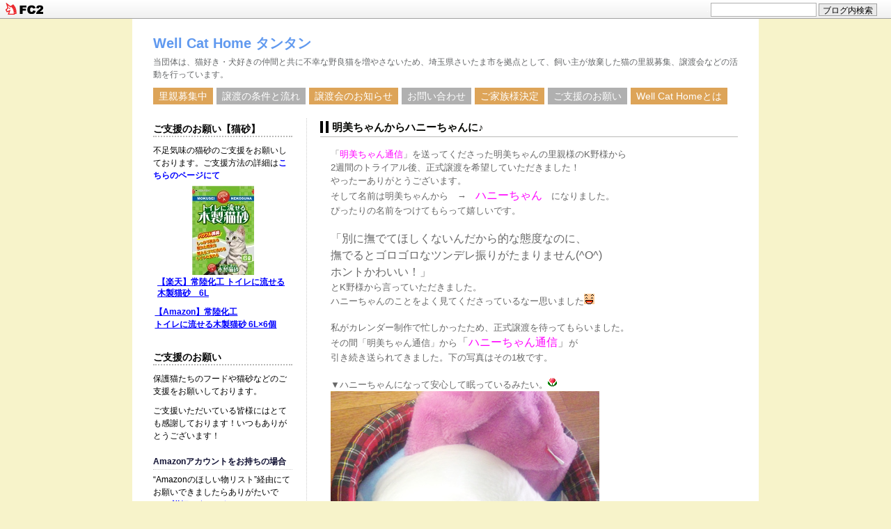

--- FILE ---
content_type: text/html; charset=utf-8
request_url: http://wellcathome.jp/blog-entry-32.html
body_size: 16031
content:
<!DOCTYPE html PUBLIC "-//W3C//DTD XHTML 1.0 Transitional//EN" "http://www.w3.org/TR/xhtml1/DTD/xhtml1-transitional.dtd">
<html xmlns="http://www.w3.org/1999/xhtml"  >
<head>
<meta http-equiv="content-type" content="text/html; charset=utf-8" />
<meta http-equiv="content-style-type" content="text/css" />
<meta http-equiv="content-script-type" content="text/javascript" />
<meta name="description" content="Well Cat Home／ウェルキャットホーム　埼玉県さいたま市で野良猫の保護、保護猫の里親探し譲渡会などの活動をしています" />
<meta name="author" content="一般社団法人Well Cat Home" />
<meta name="keywords" content="猫,ネコ,ねこ,保護,保護活動,譲渡会,里親会,埼玉,埼玉県,さいたま市,上尾市,蓮田市,川口市,志木市,和光市,蕨市,戸田市,新座市,朝霞市,富士見市,ふじみ野市,桶川市,白岡市,伊奈町,三芳町,久喜市,さいたま市近郊,大宮,川越,上尾,与野,小江戸蔵里,里親探し,里親募集,野良猫,ノラネコ,外猫,保護猫,TNR,避妊,去勢,完全室内飼い,脱走防止,ワンコ・ニャンコ365日カレンダー,犬猫カレンダー" />
<meta name="google-site-verification" content="aUpr_MkqCXvrljjAGYLsrIrteJnwqlw_C2Dg1dFCy10" />
<link href="http://blog-imgs-147.fc2.com/w/e/l/wellcathome/css/b68e3.css" type="text/css" rel="stylesheet" />
<link rel="alternate" type="application/rss+xml" title="RSS" href="http://wellcathome.jp/?xml" />
<title>明美ちゃんからハニーちゃんに♪ Well Cat Home タンタン</title>
<meta property="og:type" content="article">
<meta property="og:url" content="http://wellcathome.jp/blog-entry-32.html">
<meta property="og:title" content="明美ちゃんからハニーちゃんに♪">
<meta property="og:description" content="「明美ちゃん通信」を送ってくださった明美ちゃんの里親様のK野様から2週間のトライアル後、正式譲渡を希望していただきました！やったーありがとうございます。そして名前は明美ちゃんから　→　ハニーちゃん　になりました。ぴったりの名前をつけてもらって嬉しいです。「別に撫でてほしくないんだから的な態度なのに、撫でるとゴロゴロなツンデレ振りがたまりません(^O^)ホントかわいい！」とK野様から言っていただきました。ハ...">
<meta property="og:image" content="https://blog-imgs-49.fc2.com/w/e/l/wellcathome/honey2_2011_12_24.jpg">
<link href="https://static.fc2.com/css_cn/common/headbar/120710style.css" rel="stylesheet" type="text/css" media="all" />
</head>

<body>
<div id="sh_fc2blogheadbar">
	<div class="sh_fc2blogheadbar_body">
		<div id="sh_fc2blogheadbar_menu">
			<a href="https://blog.fc2.com/" rel="nofollow"><img src="https://static.fc2.com/image/headbar/sh_fc2blogheadbar_logo.png" alt="FC2ブログ" /></a>
		</div>
		<div id="sh_fc2blogheadbar_search">
			<form name="barForm" method="get" action="" target="blank">
				<input class="sh_fc2blogheadbar_searchform" type="text" name="q" value="" maxlength="30" onclick="this.style.color='#000000';" onfocus="this.select();" onblur="this.style.color='#999999'" />
				<input type="hidden" name="charset" value="utf-8" />
				<input class="sh_fc2blogheadbar_searchbtn" type="submit" value="ブログ内検索" />
			</form>
		</div>
		<div id="sh_fc2blogheadbar_link_box" class="sh_fc2blogheadbar_link" style="visibility: hidden;"></div>
	</div>
</div>

<!-- [FC2 Analyzer] http://analyzer.fc2.com/  -->
<script language="javascript" src="http://analyzer54.fc2.com/ana/processor.php?uid=1634971" type="text/javascript"></script>
<noscript><div align="right"><img src="http://analyzer54.fc2.com/ana/icon.php?uid=1634971&ref=&href=&wid=0&hei=0&col=0" /></div></noscript>
<!-- [FC2 Analyzer]  -->
<div id="layout">
<div id="layoutin">

<div id="header">
<h1><a href="http://wellcathome.jp/">Well Cat Home タンタン</a></h1>
<div class="introduction">当団体は、猫好き・犬好きの仲間と共に不幸な野良猫を増やさないため、埼玉県さいたま市を拠点として、飼い主が放棄した猫の里親募集、譲渡会などの活動を行っています。</div>

<!-- add original link menu -->
<div id="original_link_menu">
<ul style="list-style:none;">
<li class="brown"><a href="http://wellcathome.jp/blog-category-213.html">里親募集中</a></li>
<li class="gray"><a href="http://wellcathome.jp/blog-category-110.html">譲渡の条件と流れ</a></li>
<li class="brown"><a href="http://wellcathome.jp/blog-category-166.html">譲渡会のお知らせ</a></li>
<li class="gray"><a href="http://form1.fc2.com/form/?id=663640" target="_blank">お問い合わせ</a></li>
<li class="brown"><a href="http://wellcathome.jp/blog-entry-923.html">ご家族様決定</a></li>
<li class="gray"><a href="http://wellcathome.jp/blog-entry-355.html">ご支援のお願い</a></li>
<li class="brown"><a href="http://wellcathome.jp/blog-entry-533.html">Well Cat Homeとは</a></li>
</ul>
</div>
<!-- /add original link menu -->

</div><!-- header 終 -->

<div id="wrapper">
<div id="wrapperin">

<div id="content">

<div class="blogbody">
<h2><a href="http://wellcathome.jp/blog-entry-32.html">明美ちゃんからハニーちゃんに♪</a></h2>
<div class="main">
<div class="text">
<span style="font-size: small;">「<a href="http://wellcathome.blog.fc2.com/blog-entry-28.html"><span style="color: rgb(255, 0, 255);">明美ちゃん通信</span></a>」を送ってくださった</span><span style="font-size: small;">明美ちゃんの里親様のK野様から<br>2週間のトライアル後、正式譲渡を希望していただきました！<br>やったーありがとうございます。<br>そして名前は明美ちゃんから　→　<span style="color: rgb(255, 0, 255);"><span style="font-size: medium;">ハニーちゃん</span></span>　になりました。<br>ぴったりの名前をつけてもらって嬉しいです。<br><br><span style="font-size: medium;">「別に撫でてほしくないんだから的な態度なのに、<br>撫でるとゴロゴロなツンデレ振りがたまりません(^O^)<br>ホントかわいい！」</span><br>とK野様から言っていただきました。<br>ハニーちゃんのことをよく見てくださっているなー思いました<img border="0" src="http://blog-imgs-1.fc2.com/emoji/v/411.gif" alt="" class="emoji" /><br></span><span style="font-size: small;"><br>私がカレンダー制作で忙しかったため、正式譲渡を待ってもらいました。<br>その間「明美ちゃん通信」から<span style="font-size: medium;">「<span style="color: rgb(255, 0, 255);">ハニーちゃん通信</span>」</span>が<br>引き続き送られてきました。下の写真はその1枚です。</span><span style="font-size: small;"><br><br></span><span style="font-size: small;">▼ハニーちゃんになって安心して眠っているみたい。<img border="0" class="emoji" alt="" src="http://blog-imgs-1.fc2.com/emoji/e/113.gif" /></span><br><a href="http://blog-imgs-49.fc2.com/w/e/l/wellcathome/honey2_2011_12_24.jpg" target="_blank"><img width="386" height="421" border="0" src="http://blog-imgs-49.fc2.com/w/e/l/wellcathome/honey2_2011_12_24.jpg" alt="ハニーちゃんになって幸せそう" /></a>  <br><span style="font-size: small;"><br>今日はクリスマス・イヴですね。K野家の玄関のクリスマス飾りが<br>あまりにかわいいので、了解を得て写真を撮らせていただきました。<br><br>▼ハニーちゃんのお家の玄関。クリスマスの飾りがかわいい～</span><span style="color: rgb(51, 102, 255);"><span style="font-size: small;"><br><a href="http://blog-imgs-49.fc2.com/w/e/l/wellcathome/honey1_2011_12_24.jpg" target="_blank"><img width="386" height="309" border="0" src="http://blog-imgs-49.fc2.com/w/e/l/wellcathome/honey1_2011_12_24.jpg" alt="K野様が作った玄関のメリー・クリスマス！" /></a>    &#160; </span></span><span style="color: rgb(51, 102, 255);"><span style="font-size: small;"><br></span></span><br>↓2012年「ワンコ・ニャンコ366日カレンダー」販売中です。詳しくは<a href="http://wellcathome.blog.fc2.com/blog-entry-21.html"><u><span style="color: rgb(0, 0, 255);"><strong>こちら</strong></span></u></a>から<br><a href="http://wellcathome.blog.fc2.com/blog-entry-21.html"><img border="0" alt="2012年「ワンコ・ニャンコ366日カレンダー」" src="http://blog-imgs-49.fc2.com/w/e/l/wellcathome/2012_wanko_nyanko_calendar_h1sk.jpg" style="width: 113px; height: 79px;" /></a> <br>&#160;<br>↓<img border="0" src="http://blog-imgs-1.fc2.com/emoji/v/286.gif" alt="" class="emoji" />ポチをよろしくお願いいたしますワン！<br><a target="_blank" href="http://cat.blogmura.com/cat_satooya/"><img width="88" height="31" border="0" alt="にほんブログ村 猫ブログ 猫 里親募集へ" src="http://cat.blogmura.com/cat_satooya/img/cat_satooya88_31.gif" /></a><div class="fc2_footer" style="text-align:left;vertical-align:middle;height:auto;">

<div class="fc2button-twitter" style="vertical-align:top;border:none;margin-right:2px;display:inline-block;*display:inline;">
<a href="https://twitter.com/share" class="twitter-share-button" data-url="http://wellcathome.jp/blog-entry-32.html" data-text="明美ちゃんからハニーちゃんに♪" data-size="" data-lang="ja">Tweet</a>
<script type="text/javascript" charset="utf-8" src="https://platform.twitter.com/widgets.js"></script>
</div><div class="fc2button-facebook" style="vertical-align:top;border:none;display:inline-block;*display:inline;*margin-right:5px;">
<iframe src="https://www.facebook.com/plugins/like.php?href=http%3A%2F%2Fwellcathome.jp%2Fblog-entry-32.html&amp;layout=button_count&amp;width=180&amp;share=1&amp;action=like&amp;height=21&amp;locale=ja_JP&amp;appId=" width="180" height="21" style="border:none; overflow:hidden;" scrolling="no" frameborder="0" allowfullscreen="true" allow="autoplay; clipboard-write; encrypted-media; picture-in-picture; web-share"></iframe>
</div>
<div class="fc2button-line" style="vertical-align:top;border:none;margin-right:1em;display:none;">
<div class="line-it-button" data-lang="ja" data-type="share-a" data-url="http://wellcathome.jp/blog-entry-32.html" style="display: none;"></div>
<script src="https://d.line-scdn.net/r/web/social-plugin/js/thirdparty/loader.min.js" async="async" defer="defer"></script>
</div>
</div>
<p style="margin-top:2em; text-align:right;">2011年12月24日 </p>
</div><!-- text 終 -->

<p>&nbsp;</p>

<!-- プラグイン移設 -->

<h3>フード、猫砂などのご支援のお願い</h3>
<div class="menu">

<div class="plugin-freearea" style="text-align:left">
  <p style="float:left; width:220px;"><a href="http://wellcathome.jp/blog-entry-355.html"><img src="https://blog-imgs-124.fc2.com/w/e/l/wellcathome/20190219153143c45.jpg" /></a></p>
<p style="font-size:14px;">保護猫たちの医療費、猫砂、フードのご支援をお願いしております。左の画像をクリックすると詳細ページへ。</p>
<p style="clear:both;"></p>
</div>

</div><!-- menu 終 -->

<h3>にほんブログ村ランキング</h3>
<div class="menu">

<div class="plugin-freearea" style="text-align:left">
  <p style="float:left; width:130px;"><a href="http://cat.blogmura.com/cat_satooya/" target="_blank"><img src="http://blog-imgs-98.fc2.com/w/e/l/wellcathome/IMG_0736.jpg" width="100" /></a>
<br /><strong><span style="font-size: small;">よろしく にゃん<img src="http://static.fc2.com/emoji/v/344.gif" alt="" class="emoji" border="0"></span></strong></p>
<p style="font-size:14px;">ブログランキングに参加しております。<br />写真のピーター君のおでこに<span style="color: rgb(255, 0, 255);">クリック！</span>お願いします(^-^)/</p>
<p style="clear:both;"></p>


</div>

</div><!-- menu 終 -->

<!-- プラグイン移設 終り-->

<div class="posted">
2011-12-24 | <a href="http://wellcathome.jp/blog-entry-32.html#trackback">Trackback(0)</a>
 | <a href="/blog-category-211.html">ご家族様決定アーカイブ</a>
</div><!-- posted 終 -->
</div><!-- main 終 -->

<!--
<rdf:RDF xmlns:rdf="http://www.w3.org/1999/02/22-rdf-syntax-ns#"
      xmlns:trackback="http://madskills.com/public/xml/rss/module/trackback/"
      xmlns:dc="http://purl.org/dc/elements/1.1/">
      <rdf:Description
      rdf:about="http://wellcathome.jp/blog-entry-32.html"
      trackback:ping="="http://wellcathome.jp/tb.php/32-7f2d984e"
      dc:title="明美ちゃんからハニーちゃんに♪"
      dc:identifier="http://wellcathome.jp/blog-entry-32.html"
      dc:subject="ご家族様決定アーカイブ"
      dc:description="「明美ちゃん通信」を送ってくださった明美ちゃんの里親様のK野様から2週間のトライアル後、正式譲渡を希望していただきました！やったーありがとうございます。そして名前は明美ちゃんから　→　ハニーちゃん　になりました。ぴったりの名前をつけてもらって嬉しいです。「別に撫でてほしくないんだから的な態度なのに、撫でるとゴロゴロなツンデレ振りがたまりません(^O^)ホントかわいい！」とK野様から言っていただきました。ハ..."
      dc:creator="タンタン"
      dc:date="2011-12-24T23:30:04+09:00" />
      </rdf:RDF>
      -->

</div><!-- blogbody 終 -->


<div class="t_body">
<a name="trackback"></a>
<div class="t_title">トラックバック:</div>

<div class="t_text">
<input onfocus="this.select()" value="http://wellcathome.jp/tb.php/32-7f2d984e" readOnly><br />
<a href="javascript:window.location.replace('http://blog.fc2.com/?url='+window.location.href);">この記事にトラックバックする(FC2ブログユーザー)</a>
</div><!-- t_text 終 -->


</div><!-- t_body 終 -->



<div id="home">
&laquo;&laquo;&nbsp;<a href="http://wellcathome.jp/blog-entry-33.html">猫ばなれしたスタイルのルミネちゃん</a>&nbsp;|&nbsp;<a href="http://wellcathome.jp/">ホーム</a>&nbsp;|&nbsp;<a href="http://wellcathome.jp/blog-entry-31.html">キジトラのようでキジトラじゃない、サビのようでサビじゃない</a>&nbsp;&raquo;&raquo;</div><!-- home 終 -->

</div><!-- content 終 -->

<div id="side">


<h3>ご支援のお願い【猫砂】</h3>
<div class="menu">

<div class="plugin-freearea" style="text-align:left">
  不足気味の猫砂のご支援をお願いしております。ご支援方法の詳細は<a href="http://wellcathome.jp/blog-entry-355.html"><span style="color: rgb(0, 0, 255);"><strong>こちらのページにて</strong></span></a>
<table border="0" cellpadding="0" cellspacing="0"><tr><td valign="top"><div style="border:1px none;margin:0;padding:6px 0px;text-align:center; float:left"><a href="http://hb.afl.rakuten.co.jp/hgc/13ad493c.ef2c9673.13ad493d.85ab7349/?pc=http%3a%2f%2fitem.rakuten.co.jp%2fbluewood%2f4952667143551%2f%3fscid%3daf_link_tbl&amp;m=http%3a%2f%2fm.rakuten.co.jp%2fbluewood%2fi%2f10010102%2f" target="_blank"><img src="http://hbb.afl.rakuten.co.jp/hgb/?pc=http%3a%2f%2fthumbnail.image.rakuten.co.jp%2f%400_mall%2fbluewood%2fcabinet%2fimg63631432.jpg%3f_ex%3d128x128&amp;m=http%3a%2f%2fthumbnail.image.rakuten.co.jp%2f%400_mall%2fbluewood%2fcabinet%2fimg63631432.jpg%3f_ex%3d80x80" alt="【常陸化工】トイレに流せる木製猫砂　6L" border="0" style="margin:0px;padding:0px"></a><p style="font-size:12px;line-height:1.4em;text-align:left;margin:0px;padding:2px 6px; text-decoration:underline;"><a href="http://hb.afl.rakuten.co.jp/hgc/13ad493c.ef2c9673.13ad493d.85ab7349/?pc=http%3a%2f%2fitem.rakuten.co.jp%2fbluewood%2f4952667143551%2f%3fscid%3daf_link_tbl&amp;m=http%3a%2f%2fm.rakuten.co.jp%2fbluewood%2fi%2f10010102%2f" target="_blank" style="font-weight:bold;color:#00F;">【楽天】常陸化工 トイレに流せる木製猫砂　6L</a></p></div></td></tr></table>
<p style="font-weight:bold; text-decoration:underline; padding:0.2em;"><a href="https://amzn.to/3jMsHNF" target="_blank" style="color:#00F;">【Amazon】常陸化工<br />トイレに流せる木製猫砂 6L×6個</a></p>
</div>

</div><!-- menu 終 -->

<h3>ご支援のお願い</h3>
<div class="menu">

<div class="plugin-freearea" style="text-align:left">
  <p style="margin-bottom:10px;">保護猫たちのフードや猫砂などのご支援をお願いしております。</p>
<p>ご支援いただいている皆様にはとても感謝しております！いつもありがとうございます！</p>
<br />
<h4>Amazonアカウントをお持ちの場合</h4>
<p style="margin-bottom:10px;">“Amazonのほしい物リスト”経由にてお願いできましたらありがたいです。
<a href="http://wellcathome.jp/blog-entry-355.html"><span style="color: rgb(0, 0, 255);"><strong><u>詳細は★こちら</u></strong></span></a>から</span>
</p>
<h4>Amazon以外で送ってくださる場合</h4>
<p style="margin-bottom:10px;"><a href="https://docs.google.com/forms/d/1Awi92BttTpSU24JnpHXAU0bl0RC1WQsk_ZN6Fub28GE/viewform?usp=send_form" onclick="window.open(this.href,'','resizable=no,location=no,menubar=no,scrollbars=no,status=no,toolbar=no,fullscreen=no,dependent=no,status'); return false"><span style="color: rgb(0, 0, 255);"><strong><u>ご支援専用お申込みフォーム</u></strong></span></a>にご入力をお願いいたします。<br />
追ってご連絡いたします。</span></p>
<h4>譲渡会にお持ちいただく場合</h4>
<p style="margin-bottom:10px;">シェルターでの直接受け取りはできませんので、譲渡会場にご来訪いただければその場で受け取らせていただきます。<br />
譲渡会場につきましては「<a href="http://wellcathome.jp/blog-category-166.html"><span style="color: rgb(0, 0, 255);"><strong><u>譲渡会のお知らせ</u></strong></span></a>」をご覧ください。</p>
<!-- <a href="https://wellcathome.jp/blog-entry-355.html"><img src="https://blog-imgs-115.fc2.com/w/e/l/wellcathome/shien-3.jpg" alt="shien-3.jpg" width="200" height="165" border="0" /></a><br /><br /> -->
<a href="https://wellcathome.jp/blog-entry-355.html"><img src="https://blog-imgs-115.fc2.com/w/e/l/wellcathome/shien-2.jpg" alt="shien-2.jpg" width="200" height="153" border="0" /></a>
</div>

</div><!-- menu 終 -->

<h3>ブログランキング</h3>
<div class="menu">
多くの方に見ていただきたいので、よろしかったらクリックを！
<div class="plugin-freearea" style="text-align:left">
  <p style="width:88px; margin:10px auto;"><a href="http://cat.blogmura.com/cat_satooya/" target="_blank"><img width="88" height="31" border="0" src="http://cat.blogmura.com/cat_satooya/img/cat_satooya88_31.gif" alt="にほんブログ村 猫ブログ 猫 里親募集へ" /></a></p>
</div>

</div><!-- menu 終 -->

<h3>最新記事</h3>
<div class="menu">

<ul>
<li style="text-align:left">
<a href="http://wellcathome.jp/blog-entry-1265.html" title="【中止】2026年1月25日（日） 13時30分（予定）～三室中央公園（ヌゥパーク）「保護ねこ譲渡会（室内）」開催">【中止】2026年1月25日（日） 13時30分（予定）～三室中央公園（ヌゥパーク）「保護ねこ譲渡会（室内）」開催 (12/29)</a>
</li><li style="text-align:left">
<a href="http://wellcathome.jp/blog-entry-1264.html" title="2026年1月18日（日） 14時00分（予定）～新都心東広場「保護ねこ譲渡会（外）」開催">2026年1月18日（日） 14時00分（予定）～新都心東広場「保護ねこ譲渡会（外）」開催 (12/29)</a>
</li><li style="text-align:left">
<a href="http://wellcathome.jp/blog-entry-1263.html" title="【雨天中止】2025年12月21日（日） 14時00分（予定）～新都心東広場「保護ねこ譲渡会（外）」開催">【雨天中止】2025年12月21日（日） 14時00分（予定）～新都心東広場「保護ねこ譲渡会（外）」開催 (11/29)</a>
</li><li style="text-align:left">
<a href="http://wellcathome.jp/blog-entry-1262.html" title="ご支援物資のご報告（2025年10月）">ご支援物資のご報告（2025年10月） (11/29)</a>
</li><li style="text-align:left">
<a href="http://wellcathome.jp/blog-entry-1261.html" title="2025年11月16日（日） 14時00分（予定）～新都心東広場「保護ねこ譲渡会（外）」開催">2025年11月16日（日） 14時00分（予定）～新都心東広場「保護ねこ譲渡会（外）」開催 (10/28)</a>
</li><li style="text-align:left">
<a href="http://wellcathome.jp/blog-entry-1260.html" title="ご支援物資のご報告（2025年9月）">ご支援物資のご報告（2025年9月） (10/23)</a>
</li><li style="text-align:left">
<a href="http://wellcathome.jp/blog-entry-1259.html" title="2025年10月19日（日） 14時00分（予定）～新都心東広場「保護ねこ譲渡会（外）」開催">2025年10月19日（日） 14時00分（予定）～新都心東広場「保護ねこ譲渡会（外）」開催 (10/04)</a>
</li></ul>

</div><!-- menu 終 -->

<h3>カテゴリー</h3>
<div class="menu">

<!-- Lc.ツリーカテゴリー 2010.02.10 -->

<script language="JavaScript">
<!--
// ツリー化＆折りたたみだけなら、HTMLの編集は不要です。
// ★解説→ http://lctree.blog26.fc2.com/blog-entry-90.html

var lc_cat_titleList = new Array();
var lc_cat_imgList = new Array();
var lc_cat_iconList = new Array();
var lc_cat_grList = new Array();
var lc_cat_aliasList = new Array();
var lc_cat_expList = new Array();


// ■タイトル設定です。

lc_cat_titleList['夢のカテゴリー'] = '夢みたい！';


// ■タイトルの画像設定です。

lc_cat_imgList['夢のカテゴリー'] = 'star01.gif';


// ■アイコン画像設定です。

lc_cat_iconList['夢のカテゴリー'] = 'star01.gif';


// ■追加グループ設定です。

lc_cat_grList[lc_cat_grList.length] = new Array('野菜', 9998, 9999);


// ■別名表示設定です。

lc_cat_aliasList['夢のカテゴリー'] = '（工事中）';


// ■親リンク設定です。

lc_cat_expList['親サンプル'] = 'http://lctreetz.blog69.fc2.com/blog-entry-239.html';


// ■表示設定です。
// 各設定項目とも、trueならON、falseならOFFです。

var LC_CAT_PARENTBOLD = false;	//親項目太字
var LC_CAT_DISPLAYNUM = true;	//記事数表示
var LC_CAT_DISPLAYNUM_PARENT = false;	//記事数表示（親）
var LC_CAT_DECOLESS_PARENT = false;	//親の下線消し
var LC_CAT_DECOLESS_CHILD = false;	//子の下線消し
var LC_CAT_DYNAMIC_SIZE = false;	//記事数で文字サイズ
var LC_CAT_PARENTBOX = true;	//親の＋などをボックス表示
var LC_CAT_ARCHIVES_LINK = false;	//全記事表示リンク（FC2専用）
var LC_CAT_RSS = false;	//カテゴリRSS
var LC_CAT_FC2PARENT = true;	//FC2親子カテゴリ適用
var LC_CAT_ENTRY_DIALOG = false;	//記事一覧ダイアログ
var LC_CAT_ENTRY_TREE = false;	//記事一覧ツリー


// ■Newマーク関連

var LC_CAT_NEW_CATEGORY_MARK = '';
var LC_CAT_NEW_FOOT_MARK = ' <span style="background:#ffffff;font-size:75%;color:#ff0000;" title="最近の更新あり">New</span>';
var LC_CAT_NEW_NUMBER = 1;	//New表示記事数
var LC_CAT_NEW_HOUR = 48;	//New表示時間


// ■記事一覧関連

var LC_CAT_ENTRY_TITLE = '記事一覧を見る';
var LC_CAT_ENTRY_WIDTH = 370;
var LC_CAT_ENTRY_ITEM_D_TEXT = '<#Year>/<#Month>/<#Day> <#Title>';
var LC_CAT_ENTRY_ITEM_T_TEXT = '<#Year>/<#Month>/<#Day> <#Hour>:<#Minute>';
var LC_CAT_ENTRY_ITEM_D_TITLE = '<#Year>/<#Month>/<#Day> <#Hour>:<#Minute>:<#Second> <#Desc>';
var LC_CAT_ENTRY_ITEM_T_TITLE = '<#Title>\n<#Desc>';


// ■その他

var LC_CAT_INDENTCHR = '　';
var LC_CAT_INDENTCHR_GROUP = null;
var LC_CAT_TOOPEN = 'クリックすると、ツリーを開きます。';
var LC_CAT_TOCLOSE = 'クリックすると、ツリーを閉じます。';
var LC_CAT_BOX_CLOSED = '＋';
var LC_CAT_BOX_OPENED = '－';
var LC_CAT_BRANCH_CONNECT = '├';
var LC_CAT_BRANCH_EDGE= '└';
var LC_CAT_BRANCH_ENTRY = '｜　*';
var LC_CAT_ARCHIVES_TEXT = '全記事表示';
var LC_CAT_ARCHIVES_TITLE = '全ての記事のタイトルを表示';
var LC_CAT_TITLE_CHILD = '<#Name> (<#Count>)<#PlusRet><#PlusText>';

var LC_CAT_DEFAULT_OPENED = ('閉じてます' == '開いてます');
var LC_CAT_GROUP_SEPARATOR = '-';
var LC_CAT_CATEGORY_MARK = '';

var LC_CAT_CREATOR_LINK = false;
var LC_CAT_IMAGEBASE = "http://wellcathome.jp/file/";	//FC2
var LC_CAT_RSS_TEXT = ' <span style="background:#cc3300;font-size:75%;color:#ffffff;" title="RSS">RSS</span>';

var LC_CAT_TITLE_WIDTH = 250;

// ■


if (document.getElementById('lc_cat_exinit')) {
	lc_cat_exinit();
}

var lc_cat_mainList = new Array();
lc_cat_mainList['<"7>'] = new Array();

var lc_cat_numList = new Array();

var lc_cat_maxNum = 1;
var lc_cat_sumNum = 0;
var lc_cat_pCnt = 0;
var lc_cat_dep = 0;

function lc_cat_searchGr(l_no) {
	var grLen = lc_cat_grList.length;
	for (var i = 0; i < grLen; i++) {
		var subs = lc_cat_grList[i];
		var cLen = subs.length;
		if (1 < cLen) {
			for (var cIdx = 1; cIdx < cLen; cIdx++) {
				var cNo = subs[cIdx];
				if (l_no == cNo) {
					return subs[0];
				}
			}
		}
	}
	return '';
}

function lc_cat_registCat(l_name, l_link, l_count, l_no, l_parent, l_pFlag) {
	//Script by http://lctree.blog26.fc2.com/
	if (!l_no) {
		l_no = l_link.substring(l_link.lastIndexOf("-")+1, l_link.lastIndexOf(".html"));
	}
	if (!l_pFlag) {
		lc_cat_sumNum += l_count;
		if (lc_cat_maxNum < l_count) {
			lc_cat_maxNum = l_count;
		}
	}
	if (!LC_CAT_FC2PARENT) {
		l_pFlag = false;
		l_parent = '';
	}

	lc_cat_numList[l_name] = l_no;

	var exGr = lc_cat_searchGr(l_no);
	var catName = l_name;
	if (exGr != '') {
		catName = exGr + LC_CAT_GROUP_SEPARATOR + l_name;
	}
	var splited = catName.split(LC_CAT_GROUP_SEPARATOR);
	if (l_parent != '') {
		catName = l_parent + LC_CAT_GROUP_SEPARATOR + splited[splited.length - 1];
		splited = catName.split(LC_CAT_GROUP_SEPARATOR);
	}

	var subPath = '';
	var subAr = lc_cat_mainList;
	for (var i = 0; i < splited.length - 1; i++) {
		var subName = splited[i];
		var subArKeys = subAr['<"7>'];
		if (!subAr[subName]) {
			subArKeys[subArKeys.length] = subName;
		}
		if (!subAr[subName]) {
			subAr[subName] = new Array();
			subAr[subName]['<"7>'] = new Array();
		}
		subAr = subAr[subName];

		if (i != 0) {
			subPath += LC_CAT_GROUP_SEPARATOR ;
		}
		subPath += subName;
		subAr['<"9>'] = subPath;
	}

	var obj = new Object();
	obj.name = splited[splited.length - 1];
	obj.href = l_link;
	obj.count = l_count;
	obj.no = l_no;
	obj.fname = catName;
	if (l_pFlag) {
		lc_cat_expList[catName] = obj.href;
	} else {
		subAr['<"8>' + obj.name] = obj;
		subAr['<"7>'][subAr['<"7>'].length] = '<"8>' + obj.name;
		if (l_parent != '') {
			catName = l_parent;
		}
	}

	return catName;
}

function lc_cat_indent(l_num, l_group) {
	var ret = '';
	for (var i = 0; i < l_num; i++) {
		var indchr = LC_CAT_INDENTCHR;
		if (l_group && i == l_num - 1 && LC_CAT_INDENTCHR_GROUP != null) {
			indchr = LC_CAT_INDENTCHR_GROUP;
		}
		ret += '<span class="indent_' + i + '">' + indchr + "</span>";
	}
	ret = '<tt><span class="indent">' + ret + "</span></tt>";
	return ret;
}
function lc_cat_getElem(l_ar, l_k1, l_k2, l_k3, l_k4, l_k5) {
	var r = l_ar[l_k1];
	if (l_k2 && !r) {
		r = l_ar[l_k2];
	}
	if (l_k3 && !r) {
		r = l_ar[l_k3];
	}
	if (l_k4 && !r) {
		r = l_ar[l_k4];
	}
	if (l_k5 && !r) {
		r = l_ar[l_k5];
	}
	return r;
}
function lc_cat_fullImg(l_file) {
	if (l_file.indexOf('http://') == -1) {
		return LC_CAT_IMAGEBASE + l_file;
	}
	return l_file;
}
function lc_cat_countArcs(l_subAr) {
	var lRet = 0;
	var subArKeys = l_subAr['<"7>'];
	var subArLen = subArKeys.length;

	for (var i = 0; i < subArLen; i++) {
		var sKey = subArKeys[i];
		var sChild = l_subAr[sKey];

		if (sKey.indexOf('<"8>') == 0) {
			lRet += sChild.count;
		} else {
			lRet += lc_cat_countArcs(sChild);
		}
	}
	return lRet;
}

function lc_cat_HideAndShow(l_pCnt) {
	//Script by http://lctree.blog26.fc2.com/
	var grIcon = document.getElementById('lc_cat_box_' + l_pCnt);
	var grArea = document.getElementById('lc_cat_group_' + l_pCnt);
	var grLink = document.getElementById('lc_cat_parent_' + l_pCnt);
	var grIconText;
	if (grArea.style.display == 'none') {
		grIconText = LC_CAT_BOX_OPENED;
		grArea.style.display = 'inline';
		grLink.title = LC_CAT_TOCLOSE;
	} else {
		grIconText = LC_CAT_BOX_CLOSED;
		grArea.style.display = 'none';
		grLink.title = LC_CAT_TOOPEN;
	}

	if (grIcon.innerHTML) {
		grIcon.innerHTML = grIconText;
	}
}

function lc_cat_outputTrees(l_subAr, l_defs) {
	//Script by http://lctree.blog26.fc2.com/

	var subArKeys = l_subAr['<"7>'];
	var subArLen = subArKeys.length;

	for (var i = 0; i < subArLen; i++) {
		var sKey = subArKeys[i];
		var sChild = l_subAr[sKey];

		if (sKey.indexOf('<"8>') == 0) {
			if (i == subArLen - 1) {
				lc_cat_outputLeaf(sChild, LC_CAT_BRANCH_EDGE);
			} else {
				lc_cat_outputLeaf(sChild, LC_CAT_BRANCH_CONNECT);
			}
		} else {
			var dispStyle = l_defs.DispStyle;
			var dispIcon = l_defs.DispIcon;
			var grTitle = l_defs.GrTitle;
			var grCap = sKey;
			if (sKey.substring(0,1) == '.') {
				dispStyle = 'none';
				dispIcon = LC_CAT_BOX_CLOSED;
				grTitle = LC_CAT_TOOPEN;
				grCap = sKey.substring(1,sKey.length);
			}

			lc_cat_pCnt++;
			var catIndent = lc_cat_indent(lc_cat_dep, true);
			var grAreaId = 'lc_cat_group_' + lc_cat_pCnt;
			var grSpan = '<span style="display:' + dispStyle + ';" id="' + grAreaId + '" class="level_' + lc_cat_dep + '">';
			var cCnt = lc_cat_countArcs(sChild);
			var mainLinkP = lc_cat_createMainLink(grTitle, grCap, dispIcon, sChild['<"9>'], cCnt);
			document.write('<div>' + catIndent + mainLinkP + '</div>' + grSpan);

			lc_cat_dep++;
			lc_cat_outputTrees(sChild, l_defs);
			lc_cat_dep--;

			document.write('</span>');
		}
	}
}

function lc_cat_createMainLink(l_grTitle, l_grCap, l_boxStr, l_fName, l_cCnt) {
	//Script by http://lctree.blog26.fc2.com/

	var grIconId = 'lc_cat_box_' + lc_cat_pCnt;
	var hsFunc = 'lc_cat_HideAndShow(\'' + lc_cat_pCnt + '\'); return false;';

	var linkSt = '';
	if (LC_CAT_PARENTBOLD) {
		linkSt += 'font-weight:bold;';
	}
	if (LC_CAT_DECOLESS_PARENT) {
		linkSt += 'text-decoration:none;';
	}

	var sExp = lc_cat_expList[l_fName];
	var ret = '<span class="parent parent_' + lc_cat_dep;
	if (sExp && sExp.indexOf('wellcathome.blog200.fc2.com/blog-category-') != -1) {
		ret += ' parent_cat';
	}
	ret += '"><a href="javascript:;" onclick="' + hsFunc;
	if (linkSt != '') {
		ret += '" style="' + linkSt;
	}
	ret += '" title="' + l_grTitle + '" id="lc_cat_parent_' + lc_cat_pCnt + '"><span class="box"';

	if (LC_CAT_PARENTBOX) {
		ret += ' style="background-color: #ffffff; border: 1px solid #666666; font-size: 70%; margin-right: 2px; color: #333333;"';
	}
	ret += ' id="' + grIconId + '">' + l_boxStr + '</span>';

	var sIcon = lc_cat_getElem(lc_cat_iconList, l_fName, l_grCap, '<親' + lc_cat_dep + '>', '<親>');
	if (sIcon) {
		ret += '<img src="';
		if (sIcon.indexOf('http://') == -1) {
			ret += LC_CAT_IMAGEBASE;
		}
		ret += sIcon + '" border="0">';
	}

	var sText = lc_cat_getElem(lc_cat_aliasList, l_fName, l_grCap, sExp);
	if (!sText) {
		sText = l_grCap;
	}

	var sTitle = lc_cat_getElem(lc_cat_titleList, l_fName, l_grCap, sExp);
	if (sTitle) {
		var sImg = lc_cat_getElem(lc_cat_imgList, l_fName, l_grCap, sExp);
		if (sImg) {
			var funcShow = 'lc_cat_showTitleDialog(event,"' + sTitle.replace(/\n/g,'<br>') + '","' + lc_cat_fullImg(sImg) + '"); return false;';
			sText = "<span onmouseover='" + funcShow + "' onmouseout='lc_cat_hideTitleDialog();'>" + sText + "</a>";
		} else {
			sText = '<span title="' + sTitle + '">' + sText + '</span>';
		}
	}

	if (sExp) {
		var sCl = '';
		if (document.location.href == sExp) {
			sCl = 'plink active';
		} else {
			sCl = 'plink';
		}
		sText = '</a><a class="' + sCl + '" href="' + sExp + '">' + sText;
	}
	if (LC_CAT_DISPLAYNUM_PARENT) {
		sText += ' <span class="parent_count">(' + l_cCnt + ')</span>';
	}
	ret += sText + '</a></span>';
	return ret;
}

function lc_cat_outputLeaf(l_obj, l_treeMark) {
	//Script by http://lctree.blog26.fc2.com/
	var sHref = l_obj.href;
	var sCount = l_obj.count;
	var sName = l_obj.name;
	var sNo = l_obj.no;
	var sFName = l_obj.fname;

	var treeP = '<div id="lc_cat_no_row_' + sNo + '">';

	if (lc_cat_dep != 0) {
		treeP += lc_cat_indent(lc_cat_dep - 1, false);
		treeP += '<tt><span class="branch branch_' + (lc_cat_dep-1) + '">' + l_treeMark + '</span></tt>';
	}

	var sText = lc_cat_getElem(lc_cat_aliasList, sFName, sName, sHref);
	if (!sText) {
		sText = sName;
	}

	var sTitle = lc_cat_getElem(lc_cat_titleList, sFName, sName, sHref);
	if (sTitle) {
		sTitle = LC_CAT_TITLE_CHILD.replace(/<#PlusText>/g,sTitle);
		sTitle = sTitle.replace(/<#PlusRet>/g,'\n');
	} else {
		sTitle = LC_CAT_TITLE_CHILD.replace(/<#PlusText>/g,'');
		sTitle = sTitle.replace(/<#PlusRet>/g,'');
	}
	sTitle = sTitle.replace(/<#Name>/g,sName);
	sTitle = sTitle.replace(/<#Count>/g,sCount);

	var sIcon = lc_cat_getElem(lc_cat_iconList, sFName, sName, sHref, '<子' + lc_cat_dep + '>', '<子>');
	if (sIcon) {
		sIcon = '<img src="' + lc_cat_fullImg(sIcon) + '" border="0">';
	} else {
 		sIcon = '<span class="child_star" id="lc_cat_star_' + sNo + '">' + LC_CAT_CATEGORY_MARK + '</span>';
	}

	var spanP = '<span title="' + sHref + '" name="titleIcon_category">' + sIcon + '</span>';

	var linkSt = '';
	if (LC_CAT_DYNAMIC_SIZE) {
		var fsize = 68 + (64 * sCount / lc_cat_maxNum);
		linkSt += 'font-size:' + fsize + '%;';
	}
	if (LC_CAT_DECOLESS_CHILD) {
		linkSt += 'text-decoration:none;';
	}

	var linkP = '<a name="linkText_category" href="' + sHref;
	var sImg = lc_cat_getElem(lc_cat_imgList, sFName, sName, sHref);
	if (sImg) {
		var funcShow = 'lc_cat_showTitleDialog(event,"' + sTitle.replace(/\n/g,'<br>') + '","' + lc_cat_fullImg(sImg) + '");';
		linkP += "\" onmouseover='" + funcShow + "'" + ' onmouseout="lc_cat_hideTitleDialog();';
	} else {
		linkP += '" title="' + sTitle;
	}
	linkP += '" class="child child_' + lc_cat_dep;
	if (document.location.href == sHref) {
		linkP += ' active';
	}
	if (linkSt != '') {
		linkP += '" style="' + linkSt;
	}

	linkP += '">' + spanP + '<span class="child_name">' + sText + '</span></a>';

	if (LC_CAT_DISPLAYNUM) {
		var numP = '(' +  sCount + ')';
		if (LC_CAT_ENTRY_DIALOG || LC_CAT_ENTRY_TREE) {
			var funcShow = 'lc_cat_showEntry(event,' + sNo + ',' + sCount + ',' + lc_cat_dep + '); return false;';
			numP = '<a href="javascript:;" title="' + LC_CAT_ENTRY_TITLE + '" onmousedown="' + funcShow + '">' + numP + '</a>';
		}
		numP = ' <span class="child_count">' + numP + '</span>';
		linkP += numP;
	}
	if (LC_CAT_RSS) {
		linkP += '<a class="rss_link" href="http://wellcathome.jp/?xml&category=' + sNo + '">' + LC_CAT_RSS_TEXT + '</a>';
	}

	document.write(treeP + linkP + '<span id="lc_cat_new_' + sNo + '"></span></div><span style="display:none;" class="entry_leaf" id="lc_cat_entryLeaf_' + sNo + '"></span>');
}

function lc_cat_showTitleDialog(ev, l_text, l_img) {
	lc_cat_showDialog(ev, "lc_cat_titleDialog", LC_CAT_TITLE_WIDTH, "lc_cat_titleBodyTr", 20);
	var sImg = "";
	if (l_img) {
		sImg = "<img src='" + l_img + "' border=0><br>";
	}
	document.getElementById("lc_cat_titleBody").innerHTML = sImg + l_text;
}
function lc_cat_hideTitleDialog() {
	document.getElementById("lc_cat_titleDialog").style.display = 'none';
}
var lc_testParent = "";

function lc_cat_showEntry(ev, sNo, l_Cnt, l_dep, l_trId) {
	var sTrId = l_trId;
	if (!l_trId) {
		if (LC_CAT_ENTRY_TREE) {
			sTrId = "lc_cat_entryLeaf_" + sNo;
		} else {
			sTrId = "";
		}
	}
	if (sTrId) {
		var leaf = document.getElementById(sTrId);
		if (leaf.style.display == 'none') {
			leaf.style.display = 'inline';
		} else {
			leaf.style.display = 'none';
			return;
		}
	} else {
		lc_cat_showEntryDialog(ev, sNo);
	}
	lc_cat_xSend('http://wellcathome.jp/?xml&category=' + sNo, lc_cat_loadEntry, l_Cnt, l_dep, sTrId);
}
function lc_cat_showEntryDialog(ev, sNo) {
	lc_cat_showDialog(ev, "lc_cat_entryDialog", LC_CAT_ENTRY_WIDTH, "lc_cat_entryTitleRow", 0);
	document.getElementById("lc_cat_entryBody").innerHTML = 'Now Loading...  <small>(Category ' + sNo + ')</small>';
}
function lc_cat_showDialog(ev, l_id, l_width, l_rowId, l_yPlus) {
	var posX = 150;
	var posY = 350;
	posX = document.body.scrollLeft;
	posY = document.body.scrollTop;
	if (!posX && !posY) {
		posX = document.documentElement.scrollLeft;
		posY = document.documentElement.scrollTop;
	}
	if (!posX && !posY && self.pageYOffset) {
		posX = self.pageXOffset;
		posY = self.pageYOffset;
	}
	if (ev) {
		if (!ev.pageX && !ev.pageY) {
			posX += ev.clientX;
			posY += ev.clientY;
		} else {
			posX = ev.pageX;
			posY = ev.pageY;
		}
	} else {
		posX += window.event.x;
		posY += window.event.y;
	}
	posY += l_yPlus;
	var dia = document.getElementById(l_id);

	var winWidth = document.body.clientWidth;
	if (!winWidth) {
		winWidth = window.innerWidth;
	}
	if (winWidth < posX + l_width) {
		posX = winWidth - l_width;
	}
	dia.style.width = l_width + 'px';
	document.getElementById(l_rowId).style.width = l_width + 'px';
	dia.style.left = posX + 'px';
	dia.style.top = posY + 'px';
	dia.style.display = "inline";
}
function lc_cat_loadEntry(res, l_Cnt, l_dep, l_trId) {

	var btxt = LC_CAT_ENTRY_ITEM_D_TEXT;
	var btit = LC_CAT_ENTRY_ITEM_D_TITLE;
	if (l_trId) {
		btxt = LC_CAT_ENTRY_ITEM_T_TEXT;
		btit = LC_CAT_ENTRY_ITEM_T_TITLE;
	}
	var bod = '';
	var rss = lc_cat_xParse(res.responseText, lc_cat_numList);
	for (var i = 0; i < rss.length; i++) {
		var tit = lc_cat_replaceEntryInfo(btit, rss[i]);
		var txt = lc_cat_replaceEntryInfo(btxt, rss[i]);
		var lnk = '<a href="' + rss[i].link + '" title="' + tit + '" >' + txt + '</a>';

		if (l_trId) {
			var ind = lc_cat_indent(l_dep - 1, false);
			ind += '<tt><span class="branch branch_' + (l_dep-1) + '">' + LC_CAT_BRANCH_ENTRY + '</span></tt>';
			bod += '<div>' + ind + lnk + '</div>';
		} else {
			bod += '<li>' + lnk + '</li>';
		}
	}
	if (l_trId) {
		document.getElementById(l_trId).innerHTML = bod;
	} else {
		bod = '<ul>' + bod + '</ul>';
		if (rss.length == 0) {
			bod += '（記事が見当たりません）';
		} else if (l_Cnt && !isNaN(l_Cnt)) {
			bod += '<div align="right">（' + l_Cnt + '件中、' + rss.length + '件表示）</div>';
		}
		document.getElementById("lc_cat_entryBody").innerHTML = bod;
	}
}
function lc_cat_replaceEntryInfo(l_str, inf) {
	var r = l_str.replace(/<#Title>/g, inf.title);
	r = r.replace(/<#Year>/g, inf.year);
	r = r.replace(/<#Month>/g, inf.month);
	r = r.replace(/<#Day>/g, inf.day);
	r = r.replace(/<#Hour>/g, inf.hour);
	r = r.replace(/<#Minute>/g, inf.minute);
	r = r.replace(/<#Second>/g, inf.second);
	r = r.replace(/<#Desc>/g, inf.desc);
	return r;
}
function lc_cat_hideEntry() {
	var dia = document.getElementById("lc_cat_entryDialog");
	dia.style.display = "none";
}
function lc_cat_changeEntryBody(but) {
	var bd = document.getElementById("lc_cat_entryBodyTr");
	if (bd.style.display == "none") {
		bd.style.display = "inline";
		but.innerText = "△";
		but.title = "詳細を隠す";
	} else {
		bd.style.display = "none";
		but.innerText = "▽";
		but.title = "詳細を表示";
	}
}

function lc_cat_newMark(res, l_Cnt, l_dep) {
	var rss = lc_cat_xParse(res.responseText, lc_cat_numList);
	var nowDt = (new Date()).getTime();
	for (var i = 0; i < rss.length; i++) {
		if (i < LC_CAT_NEW_NUMBER || nowDt < (Date.parse(rss[i].date + ' ' + rss[i].time)) + (LC_CAT_NEW_HOUR * 3600000)) {
			var eStar = document.getElementById('lc_cat_star_' + rss[i].catNo);
			if (eStar) {
				eStar.innerHTML = LC_CAT_NEW_CATEGORY_MARK;
			}
			var eRow = document.getElementById('lc_cat_no_row_' + rss[i].catNo);
			if (eRow) {
				if (eRow.className && eRow.className.length != 0) {
					eRow.className += ' new_category';
				} else {
					eRow.className = 'new_category';
				}
			}
			var eNew = document.getElementById('lc_cat_new_' + rss[i].catNo);
			if (eNew) {
				eNew.innerHTML = LC_CAT_NEW_FOOT_MARK;
			}
		}
	}
}

function lc_cat_xHttpReq() {
	if (window.XMLHttpRequest) {
		return new XMLHttpRequest() ;
	} else if (window.ActiveXObject) {
		try {
			return new ActiveXObject("Msxml2.XMLHTTP") ;
		} catch (e1) {
			try {
				return new ActiveXObject("Microsoft.XMLHTTP") ;
			} catch (e2) {
 			}
 		}
	}
	return null;
}
function lc_cat_xSend(l_url, l_func, l_Cnt, l_dep, l_trId) {
	var xo = lc_cat_xHttpReq();
	if (xo == null) {
		return;
	}

	if (window.opera) {
		xo.onload = function () {
			l_func(xo);
		}
	} else {
		xo.onreadystatechange = function () 
		{
			if (xo.readyState == 4 && xo.status == 200) {
				l_func(xo, l_Cnt, l_dep, l_trId);
			}
		}
	}

	xo.open('GET', l_url, true);
	xo.send('');
}
function lc_cat_xParse(l_text, l_numList) {
	var splited = l_text.split('<item rdf:about=');
	var ret = new Array();
	for (var i = 1; i < splited.length; i++) {
		var ob = new Object();
		var sub = splited[i];
		ob.link = lc_cat_xPick(sub, 'link');
		ob.title = lc_cat_xPick(sub, 'title');
		ob.desc = lc_cat_xPick(sub, 'description');
		ob.catName = lc_cat_xPick(sub, 'dc:subject');
		ob.catNo = l_numList[ob.catName];
		var dt = lc_cat_xPick(sub, 'dc:date');
		ob.date = dt.substring(0,10).replace(/-/g,'/');
		ob.year = dt.substring(0,4);
		ob.month = dt.substring(5,7);
		ob.day = dt.substring(8,10);
		ob.time = dt.substring(11,19);
		ob.hour = dt.substring(11,13);
		ob.minute = dt.substring(14,16);
		ob.second = dt.substring(17,19);
		ret[ret.length] = ob;
	}
	return ret;
}
function lc_cat_xPick(l_text, l_name) {
	try {
		var st = l_text.indexOf('<' + l_name + '>') + l_name.length + 2;
		var en = l_text.indexOf('</' + l_name + '>');
		return l_text.substring(st, en);
	} catch (e) {
		return '';
	}
}
//-->
</script>

<span id="LC_CAT">
<script language="JavaScript">
<!--
{
	var catPar = false;
				lc_testParent = "";
		lc_testParent = lc_cat_registCat("お知らせ",  "http://wellcathome.jp/blog-category-0.html", 101, 0, lc_testParent, catPar);
}
//-->
</script>
<noscript>
<div style="text-align:left" class="child" id="lc_cat_no_row_0">
			<span class="child_star"></span><a href="http://wellcathome.jp/blog-category-0.html" class="child_name">お知らせ (101)</a>
</div>
</noscript><script language="JavaScript">
<!--
{
	var catPar = false;
				lc_testParent = "";
		lc_testParent = lc_cat_registCat("ご支援のお願い",  "http://wellcathome.jp/blog-category-214.html", 1, 214, lc_testParent, catPar);
}
//-->
</script>
<noscript>
<div style="text-align:left" class="child" id="lc_cat_no_row_214">
			<span class="child_star"></span><a href="http://wellcathome.jp/blog-category-214.html" class="child_name">ご支援のお願い (1)</a>
</div>
</noscript><script language="JavaScript">
<!--
{
	var catPar = false;
				lc_testParent = "";
		lc_testParent = lc_cat_registCat("ご支援関係",  "http://wellcathome.jp/blog-category-26.html", 76, 26, lc_testParent, catPar);
}
//-->
</script>
<noscript>
<div style="text-align:left" class="child" id="lc_cat_no_row_26">
			<span class="child_star"></span><a href="http://wellcathome.jp/blog-category-26.html" class="child_name">ご支援関係 (76)</a>
</div>
</noscript><script language="JavaScript">
<!--
{
	var catPar = false;
				lc_testParent = "";
		lc_testParent = lc_cat_registCat("保護猫の譲渡会",  "http://wellcathome.jp/blog-category-166.html", 576, 166, lc_testParent, catPar);
}
//-->
</script>
<noscript>
<div style="text-align:left" class="child" id="lc_cat_no_row_166">
			<span class="child_star"></span><a href="http://wellcathome.jp/blog-category-166.html" class="child_name">保護猫の譲渡会 (576)</a>
</div>
</noscript><script language="JavaScript">
<!--
{
	var catPar = false;
				lc_testParent = "";
		lc_testParent = lc_cat_registCat("譲渡の条件＆譲渡の流れ",  "http://wellcathome.jp/blog-category-110.html", 2, 110, lc_testParent, catPar);
}
//-->
</script>
<noscript>
<div style="text-align:left" class="child" id="lc_cat_no_row_110">
			<span class="child_star"></span><a href="http://wellcathome.jp/blog-category-110.html" class="child_name">譲渡の条件＆譲渡の流れ (2)</a>
</div>
</noscript><script language="JavaScript">
<!--
{
	var catPar = false;
				lc_testParent = "";
		lc_testParent = lc_cat_registCat("脱走防止対策",  "http://wellcathome.jp/blog-category-174.html", 4, 174, lc_testParent, catPar);
}
//-->
</script>
<noscript>
<div style="text-align:left" class="child" id="lc_cat_no_row_174">
			<span class="child_star"></span><a href="http://wellcathome.jp/blog-category-174.html" class="child_name">脱走防止対策 (4)</a>
</div>
</noscript><script language="JavaScript">
<!--
{
	var catPar = false;
				lc_testParent = "";
		lc_testParent = lc_cat_registCat("チャリティカレンダー",  "http://wellcathome.jp/blog-category-8.html", 80, 8, lc_testParent, catPar);
}
//-->
</script>
<noscript>
<div style="text-align:left" class="child" id="lc_cat_no_row_8">
			<span class="child_star"></span><a href="http://wellcathome.jp/blog-category-8.html" class="child_name">チャリティカレンダー (80)</a>
</div>
</noscript><script language="JavaScript">
<!--
{
	var catPar = false;
				lc_testParent = "";
		lc_testParent = lc_cat_registCat("里親募集中の猫",  "http://wellcathome.jp/blog-category-213.html", 3, 213, lc_testParent, catPar);
}
//-->
</script>
<noscript>
<div style="text-align:left" class="child" id="lc_cat_no_row_213">
			<span class="child_star"></span><a href="http://wellcathome.jp/blog-category-213.html" class="child_name">里親募集中の猫 (3)</a>
</div>
</noscript><script language="JavaScript">
<!--
{
	var catPar = false;
				lc_testParent = "";
		lc_testParent = lc_cat_registCat("猫の体調管理",  "http://wellcathome.jp/blog-category-176.html", 1, 176, lc_testParent, catPar);
}
//-->
</script>
<noscript>
<div style="text-align:left" class="child" id="lc_cat_no_row_176">
			<span class="child_star"></span><a href="http://wellcathome.jp/blog-category-176.html" class="child_name">猫の体調管理 (1)</a>
</div>
</noscript><script language="JavaScript">
<!--
{
	var catPar = false;
				lc_testParent = "";
		lc_testParent = lc_cat_registCat("猫と暮らす工夫",  "http://wellcathome.jp/blog-category-175.html", 2, 175, lc_testParent, catPar);
}
//-->
</script>
<noscript>
<div style="text-align:left" class="child" id="lc_cat_no_row_175">
			<span class="child_star"></span><a href="http://wellcathome.jp/blog-category-175.html" class="child_name">猫と暮らす工夫 (2)</a>
</div>
</noscript><script language="JavaScript">
<!--
{
	var catPar = false;
				lc_testParent = "";
		lc_testParent = lc_cat_registCat("できごと",  "http://wellcathome.jp/blog-category-6.html", 58, 6, lc_testParent, catPar);
}
//-->
</script>
<noscript>
<div style="text-align:left" class="child" id="lc_cat_no_row_6">
			<span class="child_star"></span><a href="http://wellcathome.jp/blog-category-6.html" class="child_name">できごと (58)</a>
</div>
</noscript><script language="JavaScript">
<!--
{
	var catPar = false;
				lc_testParent = "";
		lc_testParent = lc_cat_registCat("ご家族が決まったニャンコ・ワンコ一覧",  "http://wellcathome.jp/blog-category-17.html", 9, 17, lc_testParent, catPar);
}
//-->
</script>
<noscript>
<div style="text-align:left" class="child" id="lc_cat_no_row_17">
			<span class="child_star"></span><a href="http://wellcathome.jp/blog-category-17.html" class="child_name">ご家族が決まったニャンコ・ワンコ一覧 (9)</a>
</div>
</noscript><script language="JavaScript">
<!--
{
	var catPar = false;
				lc_testParent = "";
		lc_testParent = lc_cat_registCat("ご家族様決定アーカイブ",  "http://wellcathome.jp/blog-category-211.html", 225, 211, lc_testParent, catPar);
}
//-->
</script>
<noscript>
<div style="text-align:left" class="child" id="lc_cat_no_row_211">
			<span class="child_star"></span><a href="http://wellcathome.jp/blog-category-211.html" class="child_name">ご家族様決定アーカイブ (225)</a>
</div>
</noscript><script language="JavaScript">
<!--
{
	var catPar = false;
				lc_testParent = "";
		lc_testParent = lc_cat_registCat("収支報告",  "http://wellcathome.jp/blog-category-128.html", 1, 128, lc_testParent, catPar);
}
//-->
</script>
<noscript>
<div style="text-align:left" class="child" id="lc_cat_no_row_128">
			<span class="child_star"></span><a href="http://wellcathome.jp/blog-category-128.html" class="child_name">収支報告 (1)</a>
</div>
</noscript>
<script language="JavaScript">
<!--
{
var defs = new Object();
defs.DispStyle = 'none';
defs.DispIcon = LC_CAT_BOX_CLOSED;
defs.GrTitle = LC_CAT_TOOPEN;
if (LC_CAT_DEFAULT_OPENED) {
	defs.DispStyle = 'inline'
	defs.DispIcon = LC_CAT_BOX_OPENED;
	defs.GrTitle = LC_CAT_TOCLOSE;
}
lc_cat_outputTrees(lc_cat_mainList, defs);

if (LC_CAT_ARCHIVES_LINK) {
	var linkText = '<span class="child_star">' + LC_CAT_CATEGORY_MARK + '</span><span class="child_name">' + LC_CAT_ARCHIVES_TEXT + '</span>';
	var linkCount = '<span class="child_count">（' + lc_cat_sumNum + '）</span>';
	document.write('<a title="' + LC_CAT_ARCHIVES_TITLE + '" id="lc_cat_archives" href="/archives.html">' + linkText + linkCount + '</a>');
}

if (0 <= LC_CAT_NEW_NUMBER || 0 <= LC_CAT_NEW_HOUR) {
	lc_cat_xSend('http://wellcathome.jp/?xml', lc_cat_newMark);
}
}
//-->
</script>

<style type="text/css">
#lc_cat_entryDialog{
	position:absolute;
	background:#f0f0f0;
	border-width:1px 1px 1px 1px;
	border-style:solid;
	border-color:#000000;
	width:320px;
}
#lc_cat_entryTitleRow{
	background:#000099;
	color:#ffffff;
	font-weight:bold;
}
#lc_cat_Minimize{
	text-decoration:none;
	color:#ffffff;
	background:#6666ff;
}
#lc_cat_Close{
	text-decoration:none;
	color:#ffffff;
	background:#ff3300;
}
#lc_cat_titleDialog{
	position:absolute;
	background:#f0f0f0;
	border-width:1px 1px 1px 1px;
	border-style:solid;
	border-color:gray;
}
</style>
<table id="lc_cat_entryDialog" style="display:none;">
<tr>
<td id="lc_cat_entryTitleRow" width="320">
	<span style="border-left:0px; float:right;" style="text-align:right;">
		<nobr><a href="" onclick="lc_cat_changeEntryBody(this);return false;" id="lc_cat_Minimize" title="詳細を隠す">△</a>
		<a href="" onclick="lc_cat_hideEntry();return false;" id="lc_cat_Close" title="閉じる">×</a></nobr>
	</span>
	<span id="lc_cat_entryTitle">カテゴリー内の記事</span>
</td>
</tr>
<tr id="lc_cat_entryBodyTr">
<td id="lc_cat_entryBody">
Now Loading...
</td>
</tr>
</table>

<table id="lc_cat_titleDialog" style="display:none;" onMouseOver="lc_cat_hideTitleDialog();">
<tr id="lc_cat_titleBodyTr">
<td id="lc_cat_titleBody">
Now Loading...
</td>
</tr>
</table>

<noscript>
<small>
<div align="right">
<a target="_blank" href="http://lctreetz.blog69.fc2.com/blog-entry-200.html">JavaScriptを使用します</a><br>
</div>
</small>
</noscript>

<span id="lc_cat_creator_link">
<div align="right">
<small>
<a target="_blank" href="http://lctree.blog26.fc2.com/blog-entry-90.html">Script by</a>
<a target="_blank" href="http://lctree.blog26.fc2.com/">Lc-Factory</a>
<small>
<br>
(詳細:<a target="_blank" href="http://lctreetz.blog69.fc2.com/">Lc-Factory/雑記</a>)
</small>
</small>
</div>
</span>
<script language="JavaScript">
<!--
if (!LC_CAT_CREATOR_LINK) {
	var crArea = document.getElementById("lc_cat_creator_link");
	crArea.style.display = "none";
}
//-->
</script>

</span>

</div><!-- menu 終 -->

<h3>Twitter</h3>
<div class="menu">

<div class="plugin-freearea" style="text-align:left">
  <a class="twitter-timeline" href="https://twitter.com/WellCatHome" data-widget-id="661442324749127680">@WellCatHomeさんのツイート</a>
<script>!function(d,s,id){var js,fjs=d.getElementsByTagName(s)[0],p=/^http:/.test(d.location)?'http':'https';if(!d.getElementById(id)){js=d.createElement(s);js.id=id;js.src=p+"://platform.twitter.com/widgets.js";fjs.parentNode.insertBefore(js,fjs);}}(document,"script","twitter-wjs");</script>
</div>

</div><!-- menu 終 -->

<h3>リンク</h3>
<div class="menu">

<ul>
<li style="text-align:left"><a href="https://www.pet-home.jp/" title="ペットのおうち" target="_blank">ペットのおうち</a></li><li style="text-align:left"><a href="https://omusubi-pet.com/" title="保護犬・保護猫の里親募集サイトOMUSUBI" target="_blank">保護犬・保護猫の里親募集サイトOMUSUBI</a></li><li style="text-align:left"><a href="https://lib-company.co.jp/" title="株式会社リブアンドカンパニー" target="_blank">株式会社リブアンドカンパニー</a></li><li style="text-align:left"><a href="http://www.rensa.or.jp/" title="犬猫を飼う前に読むサイト『RENSA』" target="_blank">犬猫を飼う前に読むサイト『RENSA』</a></li><li style="text-align:left"><a href="http://urawacats.blog133.fc2.com/" title="浦和キャッツ" target="_blank">浦和キャッツ</a></li><li style="text-align:left"><a href="https://nekotomo-yamanashi.or.jp/" title="NPO法人ねこともやまなし" target="_blank">NPO法人ねこともやまなし</a></li><li style="text-align:left"><a href="https://www.fukada.dental/" title="深田歯科医院" target="_blank">深田歯科医院</a></li><li style="text-align:left"><a href="https://iifk2019.wixsite.com/website" title="いばらき犬猫不妊手術基金" target="_blank">いばらき犬猫不妊手術基金</a></li><li style="text-align:left"><a href="http://rojiura2020.com/" title="路地裏YogaStudio／さいたまYOG" target="_blank">路地裏YogaStudio／さいたまYOG</a></li><li style="text-align:left"><a href="https://shimashimaneko.amebaownd.com/" title="シマシマねこシッター" target="_blank">シマシマねこシッター</a></li><li style="text-align:left"><a href="http://www.satoya-boshu.net/" title="いつでも里親募集中" target="_blank">いつでも里親募集中</a></li><li style="text-align:left"><a href="https://chiisana-inochi.com/" title="小さな命を守る会　～命をつなごう～　　" target="_blank">小さな命を守る会　～命をつなごう～　　</a></li><li style="text-align:left"><a href="http://cafe-nekokatsu.com/" title="保護猫のための猫カフェ「ねこかつ」" target="_blank">保護猫のための猫カフェ「ねこかつ」</a></li><li style="text-align:left"><a href="http://matatabike.web.fc2.com/" title="またたび家＠保護猫シェルター" target="_blank">またたび家＠保護猫シェルター</a></li><li style="text-align:left"><a href="http://tokorozawasakuraneko.web.fc2.com/" title="所沢さくらねこ診療所" target="_blank">所沢さくらねこ診療所</a></li><li style="text-align:left"><a href="http://femichima.blog36.fc2.com/" title="チビにゃん’sとfemiのがんばっていきまっしょい！！" target="_blank">チビにゃん’sとfemiのがんばっていきまっしょい！！</a></li><li style="text-align:left"><a href="https://ameblo.jp/fukunekodayo/" title="いちいろのいと" target="_blank">いちいろのいと</a></li><li style="text-align:left"><a href="http://ameblo.jp/nekohigehouse/" title="ねこひげハウスのブログ" target="_blank">ねこひげハウスのブログ</a></li><li style="text-align:left"><a href="http://blog.goo.ne.jp/gato-negro3" title="ねこ☆にゃらーず" target="_blank">ねこ☆にゃらーず</a></li><li style="text-align:left"><a href="http://palette240.blog12.fc2.com/" title="Palette" target="_blank">Palette</a></li><li style="text-align:left"><a href="http://tierheim-saitama.org/" title="ティアハイムさいたま" target="_blank">ティアハイムさいたま</a></li><li style="text-align:left"><a href="http://ameblo.jp/chabei-chataro/" title="ちゃあべとにゃんのお空(^^)v" target="_blank">ちゃあべとにゃんのお空(^^)v</a></li><li style="text-align:left"><a href="http://ameblo.jp/vanaru-naru/" title="レミとちゃたろうの愉快な毎日" target="_blank">レミとちゃたろうの愉快な毎日</a></li><li style="text-align:left"><a href="http://tantotempo.blog11.fc2.com/" title="tanto tempo　4匹の猫との暮らし" target="_blank">tanto tempo　4匹の猫との暮らし</a></li><li style="text-align:left"><a href="http://kiratiro.blog.fc2.com/" title="きらちろプラスα" target="_blank">きらちろプラスα</a></li><li style="text-align:left"><a href="http://schwei.blog.fc2.com/" title="ふとんからねこのて" target="_blank">ふとんからねこのて</a></li><li style="text-align:left"><a href="http://lonelypet.jp/" title="ロンリーペット（犬・猫里親募集検索）" target="_blank">ロンリーペット（犬・猫里親募集検索）</a></li><li style="text-align:left"><a href="http://nekonoie.net/" title="手作りオリジナル猫おもちゃ雑貨 猫の家" target="_blank">手作りオリジナル猫おもちゃ雑貨 猫の家</a></li><li><a href="./?admin">管理画面</a></li>
</ul>
<a href="javascript:window.location.replace('http://blog.fc2.com/?linkid=wellcathome');">このブログをリンクに追加する</a>
</div><!-- menu 終 -->

<h3>ＱＲコード</h3>
<div class="menu">

<div class="plugin-qrcode" style="text-align:left"><img src="https://blog-imgs-49.fc2.com/w/e/l/wellcathome/daa731db2.jpg" alt="QR"></div>

</div><!-- menu 終 -->


</div><!-- side 終 -->

<div id="side_right">



</div><!-- side_right 終 -->

</div><!-- wrapperin -->
</div><!-- wrapper -->

<div id="footer"><!-- フッター部分（削除禁止） -->
<div id="footerin">
Copyright （c） 2026  Well Cat Home タンタン  All Rights Reserved.<br />
Template by <a href="http://hillarydiary.blog117.fc2.com/">hillary</a> <a href="http://hillarydiary2.blog101.fc2.com/">Diary</a> &nbsp;&nbsp;&nbsp;<span id="ad1"><script type="text/javascript">var j = '18';</script><script type="text/javascript" charset="utf-8" src="https://admin.blog.fc2.com/i/image/janre.js"></script></span><noscript><p>FC2Ad</p></noscript><!-- spotad:0 --><!-- genre:18 --><!-- sub_genre:157 --><!-- sp_banner:1 --><!-- passive:0 --><!-- lang:ja --><!-- HeadBar:1 --><!-- VT:blog --><!-- nad:0 --> </div><!-- footerin 終 -->
</div><!-- footer 終 -->

</div><!-- layoutin 終 -->
</div><!-- layout 終 -->

<script type="text/javascript" charset="utf-8" src="https://admin.blog.fc2.com/dctanalyzer.php" defer></script>
<script type="text/javascript" charset="utf-8" src="//static.fc2.com/comment.js" defer></script>
<script type="text/javascript" src="//static.fc2.com/js/blog/blog_res.js" defer></script>
<script type="text/javascript" src="https://static.fc2.com/js/blog/headbar_ad_load.js?genre=18&20141111" charset="utf-8"></script>
<script type="text/javascript" src="https://static.fc2.com/js/blog/ad_ref.js?20121115"></script>
</body>
</html>

--- FILE ---
content_type: text/css
request_url: http://blog-imgs-147.fc2.com/w/e/l/wellcathome/css/b68e3.css
body_size: 3117
content:
@charset "utf-8";

/* ページ全体の指定 */
*{
margin:0;
padding:0;
}


body{
/* background:#ffffff; */
background:#F7F3CA;
color:#000000;
line-height:1.5;
text-align:center;
font-family: meiryo, Verdana, Osaka ,sans-serif;
margin:0;
padding:0;
}

a{
color:#3d78f9;
text-decoration:none;
}

a:hover{
color:#f07594;
text-decoration:none;
}



/* レイアウト */

#layout{
background:#ffffff;
width:900px;
text-align:center;
margin:0 auto 0 auto;
padding:0 0 0 0;
}


#layoutin{
text-align:center;
margin:0 30px 0 30px;
padding:0 0 0 0;
}



/* ヘッダー部分 */

#header{
/* height:90px; */
overflow:hidden;
text-align:left;
margin:0 0 20px 0;
padding:0 0 0 0;
}


h1{
text-align:left;
font-size:20px;
margin:0 0 0 0;
padding:20px 0 3px 0;
}

h1 a{
/* color:#040503; */
color:#6099ef;
text-decoration:none;
}

h1 a:hover{
color:#afafae;
text-decoration:none;
}


.introduction{
color:#656769;
text-align:left;
font-size:12px;
margin:0 0 0 0;
padding:0 0 0 0;
}



/* コンテンツ&左サイドバー部分 */

#wrapper{
float:left;
width:840px;
margin:0 0 0 0;
padding:0 0 0 0;
}


#wrapperin{
margin:0 0 0 0;
padding:0 0 0 0;
}



/* コンテンツ部分 */

#content{
float:right;
width:600px;
margin:0 0 0 0;
padding:0 0 0 19px;
border-left:1px dotted #cccccc;
}


.blogbody{
text-align:left;
margin:0 0 30px 0;
padding:0 0 0 0;
}


h2{
line-height:26px;
text-align:left;
font-size:15px;
font-weight:bold;
margin:0 0 15px 0;
padding:0 15px 0 0px;
border-style:double;
border-width:0 0 1px 0;
border-color:#b9b9b7;
}

h2 a{
color:#050602;
text-decoration:none;
padding:0 0 0 5px;
border-style:double;
border-width:0 0 0 12px;
border-color:#000000;
}

h2 a:hover{
color:#656769;
text-decoration:none;
border-style:double;
border-width:0 0 0 12px;
border-color:#b9b9b7;
}
 
.main{
color:#676767;
text-align:left;
font-size:13px;
margin:0 0 0 0;
padding:0 15px 0 15px;
}


.text{
margin:0 0 0 0;
padding:0 0 0 0;
}


.more_text{
margin:0 0 0 0;
padding:15px 0 0 0;
}


.more_text_link{
text-align:left;
font-size:13px;
margin:0 0 0 0;
padding:0 0 0 0;
}


.posted{
text-align:right;
font-size:12px;
margin:0 0 0 0;
padding:20px 0 5px 0;
}


.fc2_footer{
margin:10px 0 10px 0;
padding:0 0 0 0;
}


blockquote{
margin:5px 10px 5px 10px;
padding:8px 12px 8px 12px;
border-style:dashed;
border-width:1px 1px 1px 1px;
border-color:#b9b9b7;
}


blockquote p{
margin:0 0 0 0;
padding:0 0 0 0;
}



/* コメント部分 */

.c_body{
text-align:left;
margin:0 0 0 0;
padding:0 0 50px 0;
}


.c_title{
color:#000000;
line-height:26px;
text-align:left;
font-size:15px;
font-weight:bold;
margin:0 0 30px 0;
padding:0 15px 0 15px;
border-style:solid;
border-width:0 0 1px 0;
border-color:#b9b9b7;
}



/* コメント繰り返し表示部分 */

.c_text{
background:#ffffff;
color:#a9a9a7;
text-align:left;
font-size:12px;
margin:0 15px 15px 15px;
padding:15px 15px 15px 15px;
border-style:dashed;
border-width:1px 1px 1px 1px;
border-color:#000000;
}


.c_text_title{
color:#000000;
font-size:12px;
font-weight:bold;
margin:0 0 0 0;
padding:0 0 7px 0;
}


.c_posted{
color:#000000;
text-align:right;
margin:0 0 0 0;
padding:7px 0 0 0;
}



/* コメントフォーム部分 */

.c_form{
text-align:left;
font-size:12px;
margin:0 0 0 0;;
padding:30px 0 0 15px;
}


.c_form table{
color:#000000;
font-size:12px;
margin:0 0 0 0;
padding:0 0 0 0;
}



/* コメント編集フォーム部分 */

.c_edit{
text-align:left;
margin:0 0 0 0;
padding:0 0 0 0;
}


.c_edit_form{
text-align:left;
font-size:12px;
margin:0 0 0 0;
padding:0 0 0 15px;
}


.c_edit_form table{
color:#000000;
font-size:12px;
margin:0 0 0 0;
padding:0 0 0 0;
}



/* トラックバック部分 */

.t_body{
text-align:left;
margin:0 0 0 0;
padding:0 0 10px 0;
}


.t_title{
color:#000000;
line-height:26px;
text-align:left;
font-size:15px;
font-weight:bold;
margin:0 0 30px 0;
padding:0 15px 0 15px;
border-style:double;
border-width:0 0 1px 0;
border-color:#b9b9b7;
}


.t_text{
text-align:left;
font-size:12px;
margin:0 0 0 0;
padding:0 15px 40px 15px;
}


.t_text input{
width:100%;
margin:0 0 0 0;
padding:0 0 0 0;
}



/* トラックバック受信繰り返し表示部分 */

.t_receive_text{
background:#ffffff;
color:#a9a9a7;
text-align:left;
font-size:12px;
margin:0 15px 15px 15px;
padding:15px 15px 15px 15px;
border-style:dashed;
border-width:1px 1px 1px 1px;
border-color:#000000;
}


.t_receive_title{
color:#000000;
font-size:12px;
font-weight:bold;
margin:0 0 0 0;
padding:0 0 7px 0;
}


.t_receive_posted{
color:#000000;
text-align:right;
margin:0 0 0 0;
padding:7px 0 0 0;
}



/* 全エントリ表示部分 */

.all_entries_body{
text-align:left;
margin:0 0 0 0;
padding:0 0 0 0;
}


.all_entries_title{
color:#050602;
line-height:26px;
text-align:left;
font-size:15px;
font-weight:bold;
margin:0 0 15px 0;
padding:0 15px 0 15px;
border-style:solid;
border-width:0 0 1px 0;
border-color:#b9b9b7;
}


.all_entries_main{
color:#050602;
text-align:left;
font-size:12px;
margin:0 0 0 0;
padding:0 15px 15px 15px;
}


.all_entries_main ul{
margin:0 0 0 0;
padding:0 0 0 0;
list-style:none;
}


.all_entries_main ul li{
margin:0 0 0 0;
padding:0 0 0 0;
}



/* ページナビゲーション */

#home{
color:#000000;
text-align:center;
font-size:12px;
margin:0 auto 0 auto;
padding:40px 15px 80px 15px;
}



/* サイド部分 */

#side{
float:left;
width:200px;
margin:0 0 0 0;
padding:0 0 80px 0;
}


#side_right{
float:left;
width:200px;
margin:0 0 80px 0;
padding:0 0 0 0;
}

.plugin-freearea a {
color:#000000;
}

h3{
color:#060606;
line-height:20px;
text-align:left;
font-size:14px;
font-weight:bold;
margin:5px 0 10px 0;
padding:0 5px 0 0;
border-style:dotted;
border-width:0 0 2px 0;
border-color:#b9b9b7;
}


.menu{
color:#000000;
text-align:left;
font-size:12px;
margin:0 0 0 0;
padding:0 0 20px 0;
}

.menu a {
color:#000000;
}


.menu ul{
margin:0 0 0 0;
padding:0 0 0 0;
list-style:none;
}


.menu li{
margin:0 0 0 0;
padding:0 0 0 0;
}

.menu li a{
/* color:#3d78f9; */
color:#000000;
text-decoration:none;
margin:0 0 0 0;
padding:0 0 0 6px;
border-style:double;
border-width:0 0 0 3px;
border-color:#000000;
}

.menu li a:hover{
color:#f07594;
text-decoration:none;
border-style:solid;
border-width:0px 0px 0px 3px;
border-color:#b9b9b7;
}



/* 【プラグイン】 カレンダー */

.plugin-calender{
margin:0 0 0 0;
padding:0 0 0 0;
}


.plugin-calender table{
width:90%;
height:130px;
font-size:12px;
margin:0 0 0 0;
padding:0 0 0 0;
}


.plugin-calender table caption{
color:#444444;
margin:0 0 0 0;
padding:5px 0 8px 0;
}


.plugin-calender table th{
color:#444444;
text-align:center;
margin:0 0 0 0;
padding:0 0 0 0;
}


.plugin-calender table td{
color:#696967;
text-align:center;
font-size:9px;
margin:0 0 0 0;
padding:0 0 0 0;
}

.plugin-calender table td a{
background:#eeeeff;
color:#3d78f9;
text-decoration:none;
}

.plugin-calender table td a:hover{
color:#f07594;
text-decoration:none;
}



/* 【プラグイン個別設定】 プロフィール、検索フォーム、Powered By、メールフォーム、ブログ全記事表示、友達申請フォーム、フリーエリア、QRコード、天気予報、占い、Amazon、FC2ニュース、FC2ブックマーク */

p.plugin-myimage,
p.plugin-search,
p.plugin-powered,
p.plugin-mail,
p.plugin-all,
p.plugin-freearea{
margin:0 0 0 0;
padding:0 0 0 0;
}


div.plugin-qrcode,
div.plugin-weather,
div.plugin-fortune,
div.plugin-newamazon,
div.plugin-catamazon,
div.plugin-rankamazo,
div.plugin-fc2news,
div.plugin-bookmark{
margin:0 0 0 0;
padding:0 0 0 0;
}


.menu p{
margin:0 0 0 0;
padding:0 0 0 0;
}



/* フォーム部分 */

form{
margin:0 0 0 0;
padding:0 0 0 0;
}


input,textarea{
background:#eeeeff;
color:#000000;
margin:0 0 0 0;
padding:0 0 0 0;
border:1px solid #b7b7b7;
}


input#himitu{
background:#ffffff;
margin:0 3px 0 0;
padding:0 0 0 0;
border:none;
}



/* フッター部分 */

#footer{
clear:both;
color:#989898;
line-height:1.3;
text-align:center;
font-size:12px;
margin:0 auto 0 auto;
padding:0 0 0 0;
}


#footerin{
margin:0 0 0 0;
padding:0 0 0 0;
}

#footerin a{
color:#989898;
text-decoration:none;
}

#footerin a:hover{
color:#989898;
text-decoration:none;
}

/* 追加 里親募集一覧用 */
table.satooya_bosyu_table { width:100%; font-size:12px; }
table.satooya_bosyu_table td { width:35%; vertical-align:top; padding-right:3px; padding-bottom:10px; }
table.satooya_bosyu_table td img { margin-top:2px; }
table.satooya_bosyu_table td.nekoimage { width:15%; }
.style1 { font-size: x-small; color: rgb(255, 0, 0); }

/* 追加 上部メニュー用 */
div#original_link_menu {
padding: 10px 0 0 0;
}

div#original_link_menu ul li {
padding:0px 8px;
float:left;
margin-right:5px;
}

div#original_link_menu ul li.brown {
background-color:#DDA458;
}

div#original_link_menu ul li.gray {
background-color:#b0b0b0;
}

div#original_link_menu ul li a {
font-weight:normal;
font-size:14px;
color:#fff
}

div#original_link_menu ul li a:hover {
color:#ddc;
}

/* 追加 上部メニュー用 終 */

/* 収支報告用テーブル */
table.syuushi-hyou {
width:100%;
border:2px solid #ccc;
text-align:right;
border-collapse: collapse;
margin-bottom:20px;
}
table.syuushi-hyou td {
padding:2px 5px;
border:1px dotted #ccc;
font-family:arial, 'メイリオ';
width:30%;
}
table.syuushi-hyou th {
font-size:100%;
background-color:#efefef;
border:1px dotted #ccc;
text-align:center;
}
table.syuushi-hyou caption {
font-size:120%;
text-align:left;
}
table.syuushi-hyou tr.separate-row td, table.syuushi-hyou tr.separate-row th {
border-top:2px solid #ccc;
}
table.syuushi-hyou th.top-item, table.syuushi-hyou td.top-item {
border-top:1px solid #ccc;
border-bottom:1px solid #ccc;
}
table.syuushi-hyou th.side-item, table.syuushi-hyou td.side-item {
width:40%;
}
table.syuushi-hyou .large-item {
font-size:120%;
font-weight:bold;
}
/* 収支報告用テーブル 終 */

/* */
h4 {
  line-height:180%;
  margin-bottom:5px;
  color:#111133;
  border-bottom:dotted 1px #ccc;
}

/* 猫紹介ページ用 */
table.cat_profile_table {
  padding:10px;
  font-size:medium;
  font-family: 'ヒラギノ角ゴ Pro W3';
}

table.cat_profile_table td {
  border-bottom:1px dotted #ccc;
}

table.cat_profile_table td:first-child {
  text-align:right;
}

table.cat_profile_table td:nth-child(2) {
  font-weight:bold;
}

span.cp_red {
  color:#f00;
}
p.cat_profile_text {
  clear:both;
  font-size: medium;
  font-family: 'ヒラギノ角ゴ Pro W3';
  margin-top:20px;
}

/* 譲渡条件リスト */
div#requirements-list {
	font-family:'メイリオ';
}

div#requirements-list h3 {
	color:#36f;
	font-size:1.4em;
	font-weight:bold;
	margin-top:1em;
}

div#requirements-list ul {
	color: #333;
	font-size:1.2em;
	line-height:180%;
	margin:1em 0 1em -1.2em;
	padding-left:40px;
	list-style-type: square;

}

div#requirements-list ul li {
	border-bottom:1px solid #ccc;
	color: #633;
	font-weight :bold;
	line-height:1.3em;
	margin-bottom:1em;
}

div#requirements-list ul li span.notation {
	color: #333;
	font-size:0.9em;
	font-weight :normal;
}
div#requirements-list ul li span.pointup {
	color: #e00;
	font-size:1em;
	font-weight :bold;
}

div p.notation-detail {
	border:1px dotted #ccc;
	padding:0.5em;
	line-height:1.6em;
}

div#requirements-list ul#process {
	color: #333;
	font-size:1.2em;
	line-height:180%;
	margin:1em 0 1em -1.2em;
	padding-left:40px;
	list-style-type: decimal;
}

div#requirements-list ul#process li {
	border-bottom:none;
	color: #633;
	font-weight :bold;
	line-height:1.5em;
	margin-top:1em;
}

div#requirements-list p.reration-link {
	font-size :1.2em;
	font-weight :bold;
	margin:1em 0;
}
/* 譲渡条件リスト 終 */

/* 支援物資用テーブル */
table.shienbussi-table {
width:100%;
border:2px solid #ccc;
text-align:right;
border-collapse: collapse;
margin-bottom:20px;
}
table.shienbussi-table td {
padding:2px 5px;
border:1px dotted #ccc;
font-family:arial, 'メイリオ';
text-align:center;
}
table.shienbussi-table tr th.cell-date {
width:15%;
}
table.shienbussi-table tr th.cell-address {
width:20%;
}
table.shienbussi-table tr th.cell-name {
width:15%;
}
table.shienbussi-table tr th.cell-bussi {
width:40%;
}
table.shienbussi-table tr th.cell-amount {
width:10%;
}
table.shienbussi-table th {
font-size:100%;
background-color:#efefef;
border:1px dotted #ccc;
text-align:center;
}
table.shienbussi-table caption {
font-size:120%;
text-align:left;
}
table.shienbussi-table tr.separate-row td, table.shienbussi-table tr.separate-row th {
border-top:2px solid #ccc;
}
table.shienbussi-table th.top-item, table.shienbussi-table td.top-item {
border-top:1px solid #ccc;
border-bottom:1px solid #ccc;
}
table.shienbussi-table th.side-item, table.shienbussi-table td.side-item {
width:40%;
}
table.shienbussi-table .large-item {
font-size:120%;
font-weight:bold;
}

table.shienbussi-table tr:nth-child(even) {
background: #fff;
}
 
table.shienbussi-table tr:nth-child(odd) {
background: #fff8ff;
}
/* 支援物資用テーブル 終 */


--- FILE ---
content_type: application/xml; charset=utf-8
request_url: http://wellcathome.jp/?xml
body_size: 40078
content:
<?xml version="1.0" encoding="UTF-8"?>
<rdf:RDF xmlns="http://purl.org/rss/1.0/" xmlns:rdf="http://www.w3.org/1999/02/22-rdf-syntax-ns#" xmlns:dc="http://purl.org/dc/elements/1.1/" xmlns:content="http://purl.org/rss/1.0/modules/content/" xmlns:cc="http://web.resource.org/cc/" xml:lang="ja" xmlns:atom="http://www.w3.org/2005/Atom">
  <channel rdf:about="http://wellcathome.jp/">
    <title>Well Cat Home タンタン</title>
    <link>http://wellcathome.jp/</link>
    <description>当団体は、猫好き・犬好きの仲間と共に不幸な野良猫を増やさないため、埼玉県さいたま市を拠点として、飼い主が放棄した猫の里親募集、譲渡会などの活動を行っています。</description>
    <dc:language>ja</dc:language>
    <atom:link rel="self" href="http://wellcathome.jp/?xml"/>
    <atom:link rel="hub" href="http://pubsubhubbub.appspot.com"/>
    <items>
      <rdf:Seq>
        <rdf:li rdf:resource="http://wellcathome.jp/blog-entry-1265.html"/>
        <rdf:li rdf:resource="http://wellcathome.jp/blog-entry-1264.html"/>
        <rdf:li rdf:resource="http://wellcathome.jp/blog-entry-1263.html"/>
        <rdf:li rdf:resource="http://wellcathome.jp/blog-entry-1262.html"/>
        <rdf:li rdf:resource="http://wellcathome.jp/blog-entry-1261.html"/>
      </rdf:Seq>
    </items>
  </channel>
  <item rdf:about="http://wellcathome.jp/blog-entry-1265.html">
    <link>http://wellcathome.jp/blog-entry-1265.html</link>
    <title>【中止】2026年1月25日（日） 13時30分（予定）～三室中央公園（ヌゥパーク）「保護ねこ譲渡会（室内）」開催</title>
    <description>大変申し訳ございませんが、下記での開催は都合により中止となりました。2026年1月25日（日）「保護ねこ譲渡会（室内）」を 三室中央公園（ヌゥパーク） (※クリックすると新規ウインドウが開きます)内 コミュニティハウス 多目的室 にて開催します。</description>
    <content:encoded><![CDATA[<p style="border:1px solid #f00; padding:5px; font-weight:bold; color:red; font-size:1.2em;">大変申し訳ございませんが、下記での開催は都合により中止となりました。</p><span style="font-size: medium;">2026年1月25日（<span style="color: rgb(255, 0, 0);">日</span>）「保護ねこ譲渡会（室内）」を <span style="color: rgb(51, 153, 102);"><a href="https://nupark.jp/" target="_blank">三室中央公園（ヌゥパーク） (※クリックすると新規ウインドウが開きます)内 コミュニティハウス 多目的室</a></span></strong></span> <span style="font-size: small;">にて開催します。<br /></span>]]></content:encoded>
    <dc:subject>保護猫の譲渡会</dc:subject>
    <dc:date>2025-12-29T13:38:02+09:00</dc:date>
    <dc:creator>タンタン</dc:creator>
    <dc:publisher>FC2-BLOG</dc:publisher>
  </item>
  <item rdf:about="http://wellcathome.jp/blog-entry-1264.html">
    <link>http://wellcathome.jp/blog-entry-1264.html</link>
    <title>2026年1月18日（日） 14時00分（予定）～新都心東広場「保護ねこ譲渡会（外）」開催</title>
    <description>2026年1月18日（日）「保護ねこ譲渡会（屋外）」を開催します。14時00分から15時30分まで1時間30分の予定です。よろしければ、あらかじめ譲渡の条件、譲渡の流れ（下記のリンクから）をお読みいただければ幸いです。・『譲渡にあたっての条件』・『お問い合わせから譲渡までの流れ』・『脱走防止対策』・正式譲渡の際は、保護猫専用ペット保険（SBIプリズム少額短期保険）の加入が必須となります。★★★　来場予定の猫　★★★▼白の男の</description>
    <content:encoded><![CDATA[<span style="font-size: medium;">2026年1月18日（<span style="color: rgb(255, 0, 0);">日</span>）「保護ねこ譲渡会（屋外）」を開催します。<br /></span><p style="border:1px solid #f00; padding:5px; font-weight:bold; color:red;font-size: medium;">14時00分から15時30分まで1時間30分の予定です。</p><br><p style="border:1px #ccc dotted; padding:1em; color:#999; font-weight:bold; line-height:1.6em;">よろしければ、あらかじめ譲渡の条件、譲渡の流れ（下記のリンクから）をお読みいただければ幸いです。<br><a href="http://wellcathome.jp/blog-entry-290.html" target="_blank"><span style="color: rgb(255, 0, 0);">・『譲渡にあたっての条件』</span></a><br><a href="http://wellcathome.jp/blog-category-110.html" target="_blank"><span style="color: rgb(255, 0, 0);"><span style="font-size: small;">・『お問い合わせから譲渡までの流れ』</span></span></a><br><a href="http://wellcathome.jp/blog-category-174.html" target="_blank"><span style="color: rgb(255, 0, 0);"><span style="font-size: small;">・『脱走防止対策』</span></span></a><br><span style="color: rgb(0, 100, 255);"><span style="font-size: small;">・正式譲渡の際は、保護猫専用ペット保険（SBIプリズム少額短期保険）の加入が必須となります。</span></span><br></p><br><h4 style="border-top:2px dotted #ccc; border-bottom:2px dotted #ccc; padding:0.4em; text-align:center; color:#666;">★★★　来場予定の猫　★★★</h4><br><span style="color: rgb(0,0, 200);">▼</span>白の男の子。白くてイケメンだけど１匹飼いをおススメするナオキくん。よく鳴きます。ちょっと甘噛み癖あり。<span style="font-size: x-small;">（６歳位）</span>&nbsp;<a href="http://wellcathome.jp/blog-entry-1244.html" style="font-weight:bold; font-seize:1.2em;">詳細はこちら</a><br><img src="https://blog-imgs-170.fc2.com/w/e/l/wellcathome/20231211125753ecb.jpg" alt="ナオキくん" width="330" border="0" /><br><br><span style="color: rgb(0,0, 200);">▼</span>ビビりだけど遊ぶのは大好きな白キジの男の子、アイニーくん。<span style="font-size: x-small;">（５歳位）</span>&nbsp;<a href="http://wellcathome.jp/blog-entry-1243.html" style="font-weight:bold; font-seize:1.2em;">詳細はこちら</a><br><img src="https://blog-imgs-165.fc2.com/w/e/l/wellcathome/20230502010630fed.jpg" alt="アイニーくん" width="400" border="0" /><br><br><p style="background-color:#eeffee; padding:2em; "><span style="font-size:1.2em; font-weight:bold; color:#006600;">（注）こちらの保護猫は、Well Cat Homeではなく当団体メンバーによる個人間の譲渡となります。</span><br><span style="color: rgb(0,0, 200);">▼</span>茶白の男の子のシローくん。人慣れ練習中です（汗）<span style="font-size: x-small;">（２歳半位）</span><br><img src="https://blog-imgs-174.fc2.com/w/e/l/wellcathome/2024022021305795c.jpg" alt="シローくん" width="330" border="0" /><br><br><!-- <span style="color: rgb(0,0, 200);">▼</span>キジトラの女の子のニコちゃん。大きい猫と仲良く遊びます。とても元気でご飯が大好きです。<span style="font-size: x-small;">（1歳位）</span>&nbsp;<a href="http://wellcathome.jp/blog-entry-1242.html" style="font-weight:bold; font-seize:1.2em;">詳細はこちら</a><br><img src="https://blog-imgs-174.fc2.com/w/e/l/wellcathome/20240501021050012.jpg" alt="ニコちゃん" width="330" border="0" /><br></p> --><br><br><h4 style="border-top:2px dotted #ccc; border-bottom:2px dotted #ccc; padding:0.4em; text-align:center; color:#666;">★★★　開催概要　★★★</h4><br><span style="font-size: medium;">【　日　時　】2026年1月18日（<span style="color: rgb(255, 0, 0);">日</span>）</span>　<span style="color: rgb(255, 0, 0);"><span style="font-size: large;"><strong>14時00分～15時30分 </strong></span></span><br><span style="font-size: medium;">【　主　催　】<strong><span style="color: rgb(0, 0, 255);">Well Cat Home</span></strong></span><br><span style="font-size: medium;">【　参加猫　】成猫＆子猫</span>　　　　　　　　<br><span style="font-size: small;">　　　　　　　　　※参加予定猫が体調不良の場合は欠席する場合があります。</span><span style="font-size: medium;"><span style="font-size: medium;"><span style="font-size: medium;"><span style="font-size: medium;"><br></span></span></span>【　会　場　】<strong><span style="color: rgb(51, 153, 102);">新都心東広場</span></strong></span><span style="font-size: small;"><br>　　　　　　　　〒330-0843 埼玉県さいたま市大宮区吉敷町４丁目264-8<br>　　　　　　　　<span style="color: rgb(255, 0, 0);">※新都心駅を背にして「コクーンシティ P1 立体駐車場」の左側公園</span><br><span style="font-size: medium;">【　最寄駅　】さいたま新都心駅(110m) 北与野駅(0.7km) 与野駅(1.2km)</span><br><br><span style="font-size: medium;">※会場には駐車場はございません。<br>　お車でご来場の方は、恐れ入りますが近隣のパーキングをご利用下さい。<br>　会場周辺にコクーンの立体駐車場があります。</span><br><br><span style="font-size: small;"><span style="color: rgb(0, 128, 128);">▼</span>　新都心駅駅から新都心東広場までの地図　クリックすると拡大します</span></span><br><a target="_blank" href="http://blog-imgs-90.fc2.com/w/e/l/wellcathome/chizu_2016_2_28.jpg"><img alt="新都心駅駅から新都心東広場までの地図　クリックすると拡大します" src="http://blog-imgs-90.fc2.com/w/e/l/wellcathome/chizu_2016_2_28.jpg" width="400" height="428" border="0" /></a><br><span style="font-size: small;"><span style="font-size: small;"><span style="color: rgb(0, 128, 128);">▼</span>過去の譲渡会の様子。おニューの横断幕が目立ってます<br><a href="https://blog-imgs-147.fc2.com/w/e/l/wellcathome/2021_8_22-1.jpg" target="_blank"></a><a href="https://blog-imgs-147.fc2.com/w/e/l/wellcathome/oudanmaku1-2021_9_5.jpg" target="_blank"><img src="https://blog-imgs-147.fc2.com/w/e/l/wellcathome/oudanmaku1-2021_9_5.jpg" alt="oudanmaku1-2021_9_5.jpg" width="400" height="279" border="0" /></a>  <br></span></span><br><span style="font-size: small;"><span style="font-size: small;"><span style="color: rgb(0, 128, 128);">▼</span>横断幕中央に猫の顔を縫い付けてもらいました。可愛い<br><a href="https://blog-imgs-147.fc2.com/w/e/l/wellcathome/oudanmaku2-2021_9_5.jpg" target="_blank"><img src="https://blog-imgs-147.fc2.com/w/e/l/wellcathome/oudanmaku2-2021_9_5.jpg" alt="oudanmaku2-2021_9_5.jpg" width="400" height="348" border="0" /></a>&#160; </span></span><br><br><span style="font-size: small;"><span style="font-size: small;"><span style="color: rgb(0, 128, 128);">▼</span>屋外なのでゆったりご覧になれます。<br><a href="https://blog-imgs-147.fc2.com/w/e/l/wellcathome/2021_10_17_jyotokai2.jpg" target="_blank"></a><a href="https://blog-imgs-147.fc2.com/w/e/l/wellcathome/2021_10_17_jyotokai1.jpg" target="_blank"><img src="https://blog-imgs-147.fc2.com/w/e/l/wellcathome/2021_10_17_jyotokai1.jpg" alt="2021_10_17_jyotokai1.jpg" width="400" height="253" border="0" /></a>    </span></span><br><br><span style="color: rgb(51, 204, 204);">▼</span><span style="color: rgb(0, 0, 0);">猫アレルギーの確認をしてから保護猫を家族に迎えましょう！　</span><br><a href="https://blog-imgs-147.fc2.com/w/e/l/wellcathome/fureai_2.jpg" target="_blank"><img src="https://blog-imgs-147.fc2.com/w/e/l/wellcathome/fureai_2.jpg" alt="fureai_2.jpg" width="400" height="494" border="0" /></a><br><br><h4 style="border-top:2px dotted #ccc; border-bottom:2px dotted #ccc; padding:0.4em; text-align:center; color:#666;">★★★　ご支援のお願い　★★★</h4><br><p style="border:1px #ccc dotted; padding:1em; color:#999; font-weight:bold; line-height:1.6em; text-align:center;"><span style="font-size: medium;">※※※ 猫のフード／缶詰／猫砂 ※※※</span><br>Well Cat Homeはフード、猫砂、医療費の費用がかかり難儀しております。<br>皆さまからの猫のフード・猫砂（常陸緑工ひのきの猫砂を使用しています）の<br>ご支援をお願いしております。ドライフードは開封済でもOKです。<br>新都心東広場の譲渡会場に持ってきていただけるとたいへん助かります。<br>ご支援物資をお持ちいただいた方は、譲渡会スタッフにお声かけください。<br>スタッフは首から名札を下げております。<br>※なお、たいへん恐縮ではございますが、規模縮小のため<br>現在、ケージ、タオル等のご支援は辞退させていただいております。</p><br><span style="color: rgb(51, 153, 102);">▼</span>11月16日（日）新都心東広場でのご支援品です。<br>今回も本当にたくさんのご支援を深く深く感謝しております。<br>いただいたご支援はすぐに使わせていただき、とても助かっております。<br><br><img src="https://blog-imgs-170.fc2.com/w/e/l/wellcathome/2025112915390082e.jpg" alt="ご支援品" width="400" border="0" /><br><br><span style="font-size: small;"><span style="color: rgb(51, 102, 255);">ご支援いただいた皆様、本当にありがとうございました。<br>おかげさまで猫達に美味しいご飯を食べさせてあげることができました。<br>ご飯支度の様子は<a href="http://wellcathome.jp/blog-entry-1061.html"><span style="color: rgb(255, 0, 0);"><u><strong>★こちら</strong></u></span></a>をご覧ください</span><br><span style="color: rgb(51, 102, 255);">-＊-＊-＊-＊-＊-＊-＊-＊-＊-＊-＊-＊-＊-＊-＊-＊-＊-＊-＊-＊-＊-＊-＊-＊-＊-＊-</span>]]></content:encoded>
    <dc:subject>保護猫の譲渡会</dc:subject>
    <dc:date>2025-12-29T13:09:59+09:00</dc:date>
    <dc:creator>タンタン</dc:creator>
    <dc:publisher>FC2-BLOG</dc:publisher>
  </item>
  <item rdf:about="http://wellcathome.jp/blog-entry-1263.html">
    <link>http://wellcathome.jp/blog-entry-1263.html</link>
    <title>【雨天中止】2025年12月21日（日） 14時00分（予定）～新都心東広場「保護ねこ譲渡会（外）」開催</title>
    <description>大変申し訳ございませんが、当日は雨が予想されるため中止いたします。2025年12月21日（日）「保護ねこ譲渡会（屋外）」を開催します。14時00分から15時30分まで1時間30分の予定です。よろしければ、あらかじめ譲渡の条件、譲渡の流れ（下記のリンクから）をお読みいただければ幸いです。・『譲渡にあたっての条件』・『お問い合わせから譲渡までの流れ』・『脱走防止対策』・正式譲渡の際は、保護猫専用ペット保険（SBIプリズム少</description>
    <content:encoded><![CDATA[<p style="border:1px solid #f00; padding:5px; font-weight:bold; color:red; font-size:1.2em;">大変申し訳ございませんが、当日は雨が予想されるため中止いたします。</p><span style="font-size: medium;">2025年12月21日（<span style="color: rgb(255, 0, 0);">日</span>）「保護ねこ譲渡会（屋外）」を開催します。<br /></span><p style="border:1px solid #f00; padding:5px; font-weight:bold; color:red;font-size: medium;">14時00分から15時30分まで1時間30分の予定です。</p><br><p style="border:1px #ccc dotted; padding:1em; color:#999; font-weight:bold; line-height:1.6em;">よろしければ、あらかじめ譲渡の条件、譲渡の流れ（下記のリンクから）をお読みいただければ幸いです。<br><a href="http://wellcathome.jp/blog-entry-290.html" target="_blank"><span style="color: rgb(255, 0, 0);">・『譲渡にあたっての条件』</span></a><br><a href="http://wellcathome.jp/blog-category-110.html" target="_blank"><span style="color: rgb(255, 0, 0);"><span style="font-size: small;">・『お問い合わせから譲渡までの流れ』</span></span></a><br><a href="http://wellcathome.jp/blog-category-174.html" target="_blank"><span style="color: rgb(255, 0, 0);"><span style="font-size: small;">・『脱走防止対策』</span></span></a><br><span style="color: rgb(0, 100, 255);"><span style="font-size: small;">・正式譲渡の際は、保護猫専用ペット保険（SBIプリズム少額短期保険）の加入が必須となります。</span></span><br></p><br><h4 style="border-top:2px dotted #ccc; border-bottom:2px dotted #ccc; padding:0.4em; text-align:center; color:#666;">★★★　来場予定の猫　★★★</h4><br><span style="color: rgb(0,0, 200);">▼</span>白の男の子。白くてイケメンだけど１匹飼いをおススメするナオキくん。よく鳴きます。ちょっと甘噛み癖あり。<span style="font-size: x-small;">（5歳位）</span>&nbsp;<a href="http://wellcathome.jp/blog-entry-1244.html" style="font-weight:bold; font-seize:1.2em;">詳細はこちら</a><br><img src="https://blog-imgs-170.fc2.com/w/e/l/wellcathome/20231211125753ecb.jpg" alt="ナオキくん" width="330" border="0" /><br><br><span style="color: rgb(0,0, 200);">▼</span>ビビりだけど遊ぶのは大好きな白キジの男の子、アイニーくん。<span style="font-size: x-small;">（5歳位）</span>&nbsp;<a href="http://wellcathome.jp/blog-entry-1243.html" style="font-weight:bold; font-seize:1.2em;">詳細はこちら</a><br><img src="https://blog-imgs-165.fc2.com/w/e/l/wellcathome/20230502010630fed.jpg" alt="アイニーくん" width="400" border="0" /><br><br><p style="background-color:#eeffee; padding:2em; "><span style="font-size:1.2em; font-weight:bold; color:#006600;">（注）こちらの保護猫は、Well Cat Homeではなく当団体メンバーによる個人間の譲渡となります。</span><br><!-- <span style="color: rgb(0,0, 200);">▼</span>茶トラの男の子、イチローくん。スリスリして抱っこもできます。保護した時に目にキズがあり治療しました。シローくんと一緒に元気に遊んでいます。<span style="font-size: x-small;">（1歳位）</span><br><img src="https://blog-imgs-174.fc2.com/w/e/l/wellcathome/20240220213054a7d.jpg" alt="イチローくん" width="330" border="0" /> --><br><span style="color: rgb(0,0, 200);">▼</span>茶白の男の子のシローくん。人慣れ練習中です（汗）<span style="font-size: x-small;">（1歳位）</span><br><img src="https://blog-imgs-174.fc2.com/w/e/l/wellcathome/2024022021305795c.jpg" alt="シローくん" width="330" border="0" /><br><br><!-- <span style="color: rgb(0,0, 200);">▼</span>キジトラの女の子のニコちゃん。大きい猫と仲良く遊びます。とても元気でご飯が大好きです。<span style="font-size: x-small;">（1歳位）</span>&nbsp;<a href="http://wellcathome.jp/blog-entry-1242.html" style="font-weight:bold; font-seize:1.2em;">詳細はこちら</a><br><img src="https://blog-imgs-174.fc2.com/w/e/l/wellcathome/20240501021050012.jpg" alt="ニコちゃん" width="330" border="0" /><br></p> --><br><br><h4 style="border-top:2px dotted #ccc; border-bottom:2px dotted #ccc; padding:0.4em; text-align:center; color:#666;">★★★　開催概要　★★★</h4><br><span style="font-size: medium;">【　日　時　】12月21日（<span style="color: rgb(255, 0, 0);">日</span>）</span>　<span style="color: rgb(255, 0, 0);"><span style="font-size: large;"><strong>14時00分～15時30分 </strong></span></span><p style="border:1px solid #f00; padding:5px; font-weight:bold; color:red; font-size:1.2em;">大変申し訳ございませんが、当日は雨が予想されるため中止いたします。</p><br><span style="font-size: medium;">【　主　催　】<strong><span style="color: rgb(0, 0, 255);">Well Cat Home</span></strong></span><br><span style="font-size: medium;">【　参加猫　】成猫＆子猫</span>　　　　　　　　<br><span style="font-size: small;">　　　　　　　　　※参加予定猫が体調不良の場合は欠席する場合があります。</span><span style="font-size: medium;"><span style="font-size: medium;"><span style="font-size: medium;"><span style="font-size: medium;"><br></span></span></span>【　会　場　】<strong><span style="color: rgb(51, 153, 102);">新都心東広場</span></strong></span><span style="font-size: small;"><br>　　　　　　　　〒330-0843 埼玉県さいたま市大宮区吉敷町４丁目264-8<br>　　　　　　　　<span style="color: rgb(255, 0, 0);">※新都心駅を背にして「コクーンシティ P1 立体駐車場」の左側公園</span><br><span style="font-size: medium;">【　最寄駅　】さいたま新都心駅(110m) 北与野駅(0.7km) 与野駅(1.2km)</span><br><br><span style="font-size: medium;">※会場には駐車場はございません。<br>　お車でご来場の方は、恐れ入りますが近隣のパーキングをご利用下さい。<br>　会場周辺にコクーンの立体駐車場があります。</span><br><br><span style="font-size: small;"><span style="color: rgb(0, 128, 128);">▼</span>　新都心駅駅から新都心東広場までの地図　クリックすると拡大します</span></span><br><a target="_blank" href="http://blog-imgs-90.fc2.com/w/e/l/wellcathome/chizu_2016_2_28.jpg"><img alt="新都心駅駅から新都心東広場までの地図　クリックすると拡大します" src="http://blog-imgs-90.fc2.com/w/e/l/wellcathome/chizu_2016_2_28.jpg" width="400" height="428" border="0" /></a><br><span style="font-size: small;"><span style="font-size: small;"><span style="color: rgb(0, 128, 128);">▼</span>過去の譲渡会の様子。おニューの横断幕が目立ってます<br><a href="https://blog-imgs-147.fc2.com/w/e/l/wellcathome/2021_8_22-1.jpg" target="_blank"></a><a href="https://blog-imgs-147.fc2.com/w/e/l/wellcathome/oudanmaku1-2021_9_5.jpg" target="_blank"><img src="https://blog-imgs-147.fc2.com/w/e/l/wellcathome/oudanmaku1-2021_9_5.jpg" alt="oudanmaku1-2021_9_5.jpg" width="400" height="279" border="0" /></a>  <br></span></span><br><span style="font-size: small;"><span style="font-size: small;"><span style="color: rgb(0, 128, 128);">▼</span>横断幕中央に猫の顔を縫い付けてもらいました。可愛い<br><a href="https://blog-imgs-147.fc2.com/w/e/l/wellcathome/oudanmaku2-2021_9_5.jpg" target="_blank"><img src="https://blog-imgs-147.fc2.com/w/e/l/wellcathome/oudanmaku2-2021_9_5.jpg" alt="oudanmaku2-2021_9_5.jpg" width="400" height="348" border="0" /></a>&#160; </span></span><br><br><span style="font-size: small;"><span style="font-size: small;"><span style="color: rgb(0, 128, 128);">▼</span>屋外なのでゆったりご覧になれます。<br><a href="https://blog-imgs-147.fc2.com/w/e/l/wellcathome/2021_10_17_jyotokai2.jpg" target="_blank"></a><a href="https://blog-imgs-147.fc2.com/w/e/l/wellcathome/2021_10_17_jyotokai1.jpg" target="_blank"><img src="https://blog-imgs-147.fc2.com/w/e/l/wellcathome/2021_10_17_jyotokai1.jpg" alt="2021_10_17_jyotokai1.jpg" width="400" height="253" border="0" /></a>    </span></span><br><br><span style="color: rgb(51, 204, 204);">▼</span><span style="color: rgb(0, 0, 0);">猫アレルギーの確認をしてから保護猫を家族に迎えましょう！　</span><br><a href="https://blog-imgs-147.fc2.com/w/e/l/wellcathome/fureai_2.jpg" target="_blank"><img src="https://blog-imgs-147.fc2.com/w/e/l/wellcathome/fureai_2.jpg" alt="fureai_2.jpg" width="400" height="494" border="0" /></a><br><br><h4 style="border-top:2px dotted #ccc; border-bottom:2px dotted #ccc; padding:0.4em; text-align:center; color:#666;">★★★　ご支援のお願い　★★★</h4><br><p style="border:1px #ccc dotted; padding:1em; color:#999; font-weight:bold; line-height:1.6em; text-align:center;"><span style="font-size: medium;">※※※ 猫のフード／缶詰／猫砂 ※※※</span><br>Well Cat Homeはフード、猫砂、医療費の費用がかかり難儀しております。<br>皆さまからの猫のフード・猫砂（常陸緑工ひのきの猫砂を使用しています）の<br>ご支援をお願いしております。ドライフードは開封済でもOKです。<br>新都心東広場の譲渡会場に持ってきていただけるとたいへん助かります。<br>ご支援物資をお持ちいただいた方は、譲渡会スタッフにお声かけください。<br>スタッフは首から名札を下げております。<br>※なお、たいへん恐縮ではございますが、規模縮小のため<br>現在、ケージ、タオル等のご支援は辞退させていただいております。</p><br><span style="color: rgb(51, 153, 102);">▼</span>11月16日（日）新都心東広場でのご支援品です。<br>今回も本当にたくさんのご支援を深く深く感謝しております。<br>いただいたご支援はすぐに使わせていただき、とても助かっております。<br><br><img src="https://blog-imgs-170.fc2.com/w/e/l/wellcathome/2025112915390082e.jpg" alt="ご支援品" width="400" border="0" /><br><br><span style="font-size: small;"><span style="color: rgb(51, 102, 255);">ご支援いただいた皆様、本当にありがとうございました。<br>おかげさまで猫達に美味しいご飯を食べさせてあげることができました。<br>ご飯支度の様子は<a href="http://wellcathome.jp/blog-entry-1061.html"><span style="color: rgb(255, 0, 0);"><u><strong>★こちら</strong></u></span></a>をご覧ください</span><br><span style="color: rgb(51, 102, 255);">-＊-＊-＊-＊-＊-＊-＊-＊-＊-＊-＊-＊-＊-＊-＊-＊-＊-＊-＊-＊-＊-＊-＊-＊-＊-＊-</span>]]></content:encoded>
    <dc:subject>保護猫の譲渡会</dc:subject>
    <dc:date>2025-11-29T15:40:47+09:00</dc:date>
    <dc:creator>タンタン</dc:creator>
    <dc:publisher>FC2-BLOG</dc:publisher>
  </item>
  <item rdf:about="http://wellcathome.jp/blog-entry-1262.html">
    <link>http://wellcathome.jp/blog-entry-1262.html</link>
    <title>ご支援物資のご報告（2025年10月）</title>
    <description>いつも猫たちのために皆さまから温かいご支援をいただき本当にありがとうございます。ご支援のおかげで、毎日のご飯と猫砂の在庫の心配が減りました。恐縮ではございますが、引き続きご支援をしていただけるとたいへん助かります。ネットから送っていただく場合はこちらのページをご参照ください。日付ご住所お名前支援物資数量2025/10/21埼玉県さいたま市A様【常陸化工】トイレに流せる木製猫砂　６Ｌ2箱※なお、譲渡会にて直接お</description>
    <content:encoded><![CDATA[いつも猫たちのために皆さまから温かいご支援をいただき本当にありがとうございます。<br>ご支援のおかげで、毎日のご飯と猫砂の在庫の心配が減りました。<br>恐縮ではございますが、引き続きご支援をしていただけるとたいへん助かります。<br>ネットから送っていただく場合は<a href="http://wellcathome.jp/blog-entry-355.html"><u><strong><span style="color: rgb(255, 0, 0);">こちらのページをご参照</span></strong></u></a>ください。<br><br><table class="shienbussi-table"><tr><th class="cell-date">日付</th><th class="cell-address">ご住所</th><th class="cell-name">お名前</th><th class="cell-bussi">支援物資</th><th class="cell-amount">数量</th></tr><tr><td>2025/10/21</td><td>埼玉県さいたま市</td><td>A様</td><td>【常陸化工】トイレに流せる木製猫砂　６Ｌ</td><td>2箱</td></tr></table><br>※なお、譲渡会にて直接お持ち込みいただいた物資につきましては、<br>「譲渡会のお知らせ」内のページにてご報告させていただいております。]]></content:encoded>
    <dc:subject>ご支援関係</dc:subject>
    <dc:date>2025-11-29T15:33:13+09:00</dc:date>
    <dc:creator>タンタン</dc:creator>
    <dc:publisher>FC2-BLOG</dc:publisher>
  </item>
  <item rdf:about="http://wellcathome.jp/blog-entry-1261.html">
    <link>http://wellcathome.jp/blog-entry-1261.html</link>
    <title>2025年11月16日（日） 14時00分（予定）～新都心東広場「保護ねこ譲渡会（外）」開催</title>
    <description>2025年11月16日（日）「保護ねこ譲渡会（屋外）」を開催します。14時00分から15時30分まで1時間30分の予定です。よろしければ、あらかじめ譲渡の条件、譲渡の流れ（下記のリンクから）をお読みいただければ幸いです。・『譲渡にあたっての条件』・『お問い合わせから譲渡までの流れ』・『脱走防止対策』・正式譲渡の際は、保護猫専用ペット保険（SBIプリズム少額短期保険）の加入が必須となります。★★★　来場予定の猫　★★★▼白の男</description>
    <content:encoded><![CDATA[<span style="font-size: medium;">2025年11月16日（<span style="color: rgb(255, 0, 0);">日</span>）「保護ねこ譲渡会（屋外）」を開催します。<br /></span><p style="border:1px solid #f00; padding:5px; font-weight:bold; color:red;font-size: medium;">14時00分から15時30分まで1時間30分の予定です。</p><br><p style="border:1px #ccc dotted; padding:1em; color:#999; font-weight:bold; line-height:1.6em;">よろしければ、あらかじめ譲渡の条件、譲渡の流れ（下記のリンクから）をお読みいただければ幸いです。<br><a href="http://wellcathome.jp/blog-entry-290.html" target="_blank"><span style="color: rgb(255, 0, 0);">・『譲渡にあたっての条件』</span></a><br><a href="http://wellcathome.jp/blog-category-110.html" target="_blank"><span style="color: rgb(255, 0, 0);"><span style="font-size: small;">・『お問い合わせから譲渡までの流れ』</span></span></a><br><a href="http://wellcathome.jp/blog-category-174.html" target="_blank"><span style="color: rgb(255, 0, 0);"><span style="font-size: small;">・『脱走防止対策』</span></span></a><br><span style="color: rgb(0, 100, 255);"><span style="font-size: small;">・正式譲渡の際は、保護猫専用ペット保険（SBIプリズム少額短期保険）の加入が必須となります。</span></span><br></p><br><h4 style="border-top:2px dotted #ccc; border-bottom:2px dotted #ccc; padding:0.4em; text-align:center; color:#666;">★★★　来場予定の猫　★★★</h4><br><span style="color: rgb(0,0, 200);">▼</span>白の男の子。白くてイケメンだけど１匹飼いをおススメするナオキくん。よく鳴きます。ちょっと甘噛み癖あり。<span style="font-size: x-small;">（5歳位）</span>&nbsp;<a href="http://wellcathome.jp/blog-entry-1244.html" style="font-weight:bold; font-seize:1.2em;">詳細はこちら</a><br><img src="https://blog-imgs-170.fc2.com/w/e/l/wellcathome/20231211125753ecb.jpg" alt="ナオキくん" width="330" border="0" /><br><br><span style="color: rgb(0,0, 200);">▼</span>ビビりだけど遊ぶのは大好きな白キジの男の子、アイニーくん。<span style="font-size: x-small;">（5歳位）</span>&nbsp;<a href="http://wellcathome.jp/blog-entry-1243.html" style="font-weight:bold; font-seize:1.2em;">詳細はこちら</a><br><img src="https://blog-imgs-165.fc2.com/w/e/l/wellcathome/20230502010630fed.jpg" alt="アイニーくん" width="400" border="0" /><br><br><p style="background-color:#eeffee; padding:2em; "><span style="font-size:1.2em; font-weight:bold; color:#006600;">（注）こちらの保護猫は、Well Cat Homeではなく当団体メンバーによる個人間の譲渡となります。</span><br><!-- <span style="color: rgb(0,0, 200);">▼</span>茶トラの男の子、イチローくん。スリスリして抱っこもできます。保護した時に目にキズがあり治療しました。シローくんと一緒に元気に遊んでいます。<span style="font-size: x-small;">（1歳位）</span><br><img src="https://blog-imgs-174.fc2.com/w/e/l/wellcathome/20240220213054a7d.jpg" alt="イチローくん" width="330" border="0" /> --><br><span style="color: rgb(0,0, 200);">▼</span>茶白の男の子のシローくん。人慣れ練習中です（汗）<span style="font-size: x-small;">（1歳位）</span><br><img src="https://blog-imgs-174.fc2.com/w/e/l/wellcathome/2024022021305795c.jpg" alt="シローくん" width="330" border="0" /><br><br><span style="color: rgb(0,0, 200);">▼</span>キジトラの女の子のニコちゃん。大きい猫と仲良く遊びます。とても元気でご飯が大好きです。<span style="font-size: x-small;">（1歳位）</span>&nbsp;<a href="http://wellcathome.jp/blog-entry-1242.html" style="font-weight:bold; font-seize:1.2em;">詳細はこちら</a><br><img src="https://blog-imgs-174.fc2.com/w/e/l/wellcathome/20240501021050012.jpg" alt="ニコちゃん" width="330" border="0" /><br></p><br><br><h4 style="border-top:2px dotted #ccc; border-bottom:2px dotted #ccc; padding:0.4em; text-align:center; color:#666;">★★★　開催概要　★★★</h4><br><span style="font-size: medium;">【　日　時　】11月16日（<span style="color: rgb(255, 0, 0);">日</span>）</span>　<span style="color: rgb(255, 0, 0);"><span style="font-size: large;"><strong>14時00分～15時30分 </strong></span></span><br><span style="font-size: medium;">【　主　催　】<strong><span style="color: rgb(0, 0, 255);">Well Cat Home</span></strong></span><br><span style="font-size: medium;">【　参加猫　】成猫＆子猫</span>　　　　　　　　<br><span style="font-size: small;">　　　　　　　　　※参加予定猫が体調不良の場合は欠席する場合があります。</span><span style="font-size: medium;"><span style="font-size: medium;"><span style="font-size: medium;"><span style="font-size: medium;"><br></span></span></span>【　会　場　】<strong><span style="color: rgb(51, 153, 102);">新都心東広場</span></strong></span><span style="font-size: small;"><br>　　　　　　　　〒330-0843 埼玉県さいたま市大宮区吉敷町４丁目264-8<br>　　　　　　　　<span style="color: rgb(255, 0, 0);">※新都心駅を背にして「コクーンシティ P1 立体駐車場」の左側公園</span><br><span style="font-size: medium;">【　最寄駅　】さいたま新都心駅(110m) 北与野駅(0.7km) 与野駅(1.2km)</span><br><br><span style="font-size: medium;">※会場には駐車場はございません。<br>　お車でご来場の方は、恐れ入りますが近隣のパーキングをご利用下さい。<br>　会場周辺にコクーンの立体駐車場があります。</span><br><br><span style="font-size: small;"><span style="color: rgb(0, 128, 128);">▼</span>　新都心駅駅から新都心東広場までの地図　クリックすると拡大します</span></span><br><a target="_blank" href="http://blog-imgs-90.fc2.com/w/e/l/wellcathome/chizu_2016_2_28.jpg"><img alt="新都心駅駅から新都心東広場までの地図　クリックすると拡大します" src="http://blog-imgs-90.fc2.com/w/e/l/wellcathome/chizu_2016_2_28.jpg" width="400" height="428" border="0" /></a><br><span style="font-size: small;"><span style="font-size: small;"><span style="color: rgb(0, 128, 128);">▼</span>過去の譲渡会の様子。おニューの横断幕が目立ってます<br><a href="https://blog-imgs-147.fc2.com/w/e/l/wellcathome/2021_8_22-1.jpg" target="_blank"></a><a href="https://blog-imgs-147.fc2.com/w/e/l/wellcathome/oudanmaku1-2021_9_5.jpg" target="_blank"><img src="https://blog-imgs-147.fc2.com/w/e/l/wellcathome/oudanmaku1-2021_9_5.jpg" alt="oudanmaku1-2021_9_5.jpg" width="400" height="279" border="0" /></a>  <br></span></span><br><span style="font-size: small;"><span style="font-size: small;"><span style="color: rgb(0, 128, 128);">▼</span>横断幕中央に猫の顔を縫い付けてもらいました。可愛い<br><a href="https://blog-imgs-147.fc2.com/w/e/l/wellcathome/oudanmaku2-2021_9_5.jpg" target="_blank"><img src="https://blog-imgs-147.fc2.com/w/e/l/wellcathome/oudanmaku2-2021_9_5.jpg" alt="oudanmaku2-2021_9_5.jpg" width="400" height="348" border="0" /></a>&#160; </span></span><br><br><span style="font-size: small;"><span style="font-size: small;"><span style="color: rgb(0, 128, 128);">▼</span>屋外なのでゆったりご覧になれます。<br><a href="https://blog-imgs-147.fc2.com/w/e/l/wellcathome/2021_10_17_jyotokai2.jpg" target="_blank"></a><a href="https://blog-imgs-147.fc2.com/w/e/l/wellcathome/2021_10_17_jyotokai1.jpg" target="_blank"><img src="https://blog-imgs-147.fc2.com/w/e/l/wellcathome/2021_10_17_jyotokai1.jpg" alt="2021_10_17_jyotokai1.jpg" width="400" height="253" border="0" /></a>    </span></span><br><br><span style="color: rgb(51, 204, 204);">▼</span><span style="color: rgb(0, 0, 0);">猫アレルギーの確認をしてから保護猫を家族に迎えましょう！　</span><br><a href="https://blog-imgs-147.fc2.com/w/e/l/wellcathome/fureai_2.jpg" target="_blank"><img src="https://blog-imgs-147.fc2.com/w/e/l/wellcathome/fureai_2.jpg" alt="fureai_2.jpg" width="400" height="494" border="0" /></a><br><br><h4 style="border-top:2px dotted #ccc; border-bottom:2px dotted #ccc; padding:0.4em; text-align:center; color:#666;">★★★　ご支援のお願い　★★★</h4><br><p style="border:1px #ccc dotted; padding:1em; color:#999; font-weight:bold; line-height:1.6em; text-align:center;"><span style="font-size: medium;">※※※ 猫のフード／缶詰／猫砂 ※※※</span><br>Well Cat Homeはフード、猫砂、医療費の費用がかかり難儀しております。<br>皆さまからの猫のフード・猫砂（常陸緑工ひのきの猫砂を使用しています）の<br>ご支援をお願いしております。ドライフードは開封済でもOKです。<br>新都心東広場の譲渡会場に持ってきていただけるとたいへん助かります。<br>ご支援物資をお持ちいただいた方は、譲渡会スタッフにお声かけください。<br>スタッフは首から名札を下げております。<br>※なお、たいへん恐縮ではございますが、規模縮小のため<br>現在、ケージ、タオル等のご支援は辞退させていただいております。</p><br><span style="color: rgb(51, 153, 102);">▼</span>10月19日（日）新都心東広場でのご支援品です。<br>今回も本当にたくさんのご支援を深く深く感謝しております。<br>いただいたご支援はすぐに使わせていただき、とても助かっております。<br><br><img src="https://blog-imgs-98.fc2.com/w/e/l/wellcathome/202510281003353ff.jpg" alt="ご支援品" width="400" border="0" /><br><br><span style="font-size: small;"><span style="color: rgb(51, 102, 255);">ご支援いただいた皆様、本当にありがとうございました。<br>おかげさまで猫達に美味しいご飯を食べさせてあげることができました。<br>ご飯支度の様子は<a href="http://wellcathome.jp/blog-entry-1061.html"><span style="color: rgb(255, 0, 0);"><u><strong>★こちら</strong></u></span></a>をご覧ください</span><br><span style="color: rgb(51, 102, 255);">-＊-＊-＊-＊-＊-＊-＊-＊-＊-＊-＊-＊-＊-＊-＊-＊-＊-＊-＊-＊-＊-＊-＊-＊-＊-＊-</span>]]></content:encoded>
    <dc:subject>保護猫の譲渡会</dc:subject>
    <dc:date>2025-10-28T10:04:07+09:00</dc:date>
    <dc:creator>タンタン</dc:creator>
    <dc:publisher>FC2-BLOG</dc:publisher>
  </item>
</rdf:RDF>